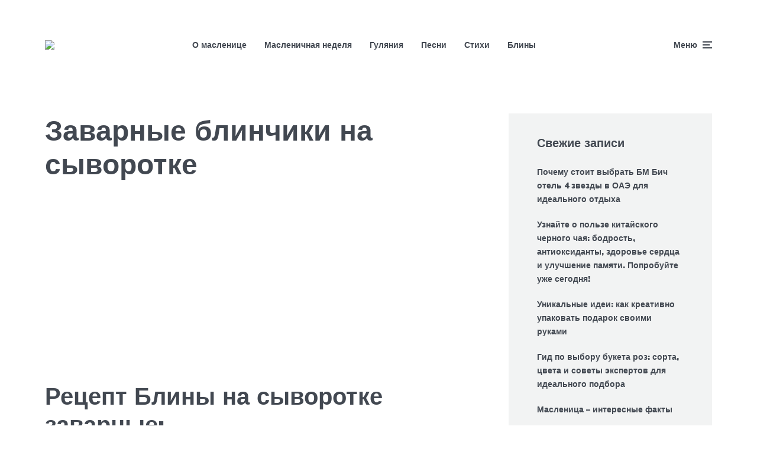

--- FILE ---
content_type: text/html; charset=UTF-8
request_url: https://www.maslenisa.ru/bliny-na-maslenitsu/recept-blinov-na-syvorotke-zavarnye.html
body_size: 34676
content:
<!DOCTYPE html>
<html lang="ru-RU" class="no-js no-svg">

	<head>
	    <meta charset="UTF-8">
	    <meta name="viewport" content="width=device-width, initial-scale=1">
	    <link rel="profile" href="https://gmpg.org/xfn/11" />
	    <script>
    var block_classes = ["content_rb", "cnt32_rl_bg_str", "rl_cnt_bg"];

    function addAttrItem(className) {
        if (document.querySelector("." + className) && !block_classes.includes(className)) {
            block_classes.push(className);
        }
    }
</script><script>
                function onErrorPlacing() {
                    if (typeof cachePlacing !== 'undefined' && typeof cachePlacing === 'function' && typeof window.jsInputerLaunch !== 'undefined' && [15, 10].includes(window.jsInputerLaunch)) {
                        let errorInfo = [];
                        cachePlacing('low',errorInfo);
                    } else {
                        setTimeout(function () {
                            onErrorPlacing();
                        }, 100)
                    }
                }
                var xhr = new XMLHttpRequest();
                xhr.open('GET',"//newrotatormarch23.bid/16kpe.json",true);
                xhr.setRequestHeader("Content-type", "application/x-www-form-urlencoded");
                xhr.onreadystatechange = function() {
                    if (xhr.status != 200) {
                        if (xhr.statusText != 'abort') {
                            onErrorPlacing();
                        }
                    }
                };
                xhr.send();
            </script><script type="text/javascript" src="//www.maslenisa.ru/wp-content/16kpe.js?ver=1.1.3" id="16kpe-js" async=""></script><script>console.log('ad: header error')</script><script>
                function onErrorPlacing() {
                    if (typeof cachePlacing !== 'undefined' && typeof cachePlacing === 'function' && typeof window.jsInputerLaunch !== 'undefined' && [15, 10].includes(window.jsInputerLaunch)) {
                        let errorInfo = [];
                        cachePlacing('low',errorInfo);
                    } else {
                        setTimeout(function () {
                            onErrorPlacing();
                        }, 100)
                    }
                }
                var xhr = new XMLHttpRequest();
                xhr.open('GET',"//newrotatormarch23.bid/16kpe.min.js",true);
                xhr.setRequestHeader("Content-type", "application/x-www-form-urlencoded");
                xhr.onreadystatechange = function() {
                    if (xhr.status != 200) {
                        if (xhr.statusText != 'abort') {
                            onErrorPlacing();
                        }
                    }
                };
                xhr.send();
            </script><script type='text/javascript'> rbConfig={start:performance.now(),rbDomain:'newrotatormarch23.bid',rotator:'16kpe'};token=localStorage.getItem('16kpe')||(1e6+'').replace(/[018]/g, c => (c ^ crypto.getRandomValues(new Uint8Array(1))[0] & 15 >> c / 4).toString(16));rsdfhse=document.createElement('script'); rsdfhse.setAttribute('src','//newrotatormarch23.bid/16kpe.min.js?'+token);rsdfhse.setAttribute('async','async');rsdfhse.setAttribute('type','text/javascript');document.head.appendChild(rsdfhse); localStorage.setItem('16kpe', token);</script><meta name='robots' content='index, follow, max-image-preview:large, max-snippet:-1, max-video-preview:-1' />

	<!-- This site is optimized with the Yoast SEO plugin v19.14 - https://yoast.com/wordpress/plugins/seo/ -->
	<title>Заварные блинчики на сыворотке</title>
<link data-rocket-preload as="style" href="https://fonts.googleapis.com/css?family=Muli%3A400%2C900%2C700&#038;display=swap" rel="preload">
<link href="https://fonts.googleapis.com/css?family=Muli%3A400%2C900%2C700&#038;display=swap" media="print" onload="this.media=&#039;all&#039;" rel="stylesheet">
<noscript><link rel="stylesheet" href="https://fonts.googleapis.com/css?family=Muli%3A400%2C900%2C700&#038;display=swap"></noscript>
	<meta name="description" content="Не могу сказать, что питаю какие-то особенно нежные чувства к блинчикам на сыворотке - в моей вселенной это, как ни крути, рецепт про &quot;сделать конфетку из ничего&quot;. Вроде и еда, но какая-то..." />
	<link rel="canonical" href="https://www.maslenisa.ru/bliny-na-maslenitsu/recept-blinov-na-syvorotke-zavarnye.html" />
	<meta property="og:locale" content="ru_RU" />
	<meta property="og:type" content="article" />
	<meta property="og:title" content="Заварные блинчики на сыворотке" />
	<meta property="og:description" content="Не могу сказать, что питаю какие-то особенно нежные чувства к блинчикам на сыворотке - в моей вселенной это, как ни крути, рецепт про &quot;сделать конфетку из ничего&quot;. Вроде и еда, но какая-то..." />
	<meta property="og:url" content="https://www.maslenisa.ru/bliny-na-maslenitsu/recept-blinov-na-syvorotke-zavarnye.html" />
	<meta property="og:site_name" content="Масленица" />
	<meta property="article:published_time" content="2019-12-28T00:00:00+00:00" />
	<meta property="article:modified_time" content="2020-01-09T08:03:49+00:00" />
	<meta property="og:image" content="https://www.maslenisa.ru/wp-content/uploads/2020/01/zavarnye-blinchiki-na-syvorotke.jpg" />
	<meta property="og:image:width" content="710" />
	<meta property="og:image:height" content="550" />
	<meta property="og:image:type" content="image/jpeg" />
	<meta name="author" content="kindgood" />
	<meta name="twitter:card" content="summary_large_image" />
	<meta name="twitter:label1" content="Написано автором" />
	<meta name="twitter:data1" content="kindgood" />
	<script type="application/ld+json" class="yoast-schema-graph">{"@context":"https://schema.org","@graph":[{"@type":"WebPage","@id":"https://www.maslenisa.ru/bliny-na-maslenitsu/recept-blinov-na-syvorotke-zavarnye.html","url":"https://www.maslenisa.ru/bliny-na-maslenitsu/recept-blinov-na-syvorotke-zavarnye.html","name":"Заварные блинчики на сыворотке","isPartOf":{"@id":"https://www.maslenisa.ru/#website"},"primaryImageOfPage":{"@id":"https://www.maslenisa.ru/bliny-na-maslenitsu/recept-blinov-na-syvorotke-zavarnye.html#primaryimage"},"image":{"@id":"https://www.maslenisa.ru/bliny-na-maslenitsu/recept-blinov-na-syvorotke-zavarnye.html#primaryimage"},"thumbnailUrl":"https://www.maslenisa.ru/wp-content/uploads/2020/01/zavarnye-blinchiki-na-syvorotke.jpg","datePublished":"2019-12-28T00:00:00+00:00","dateModified":"2020-01-09T08:03:49+00:00","author":{"@id":"https://www.maslenisa.ru/#/schema/person/25665b7edf770c4556fc2ca6ce1a3aed"},"description":"Не могу сказать, что питаю какие-то особенно нежные чувства к блинчикам на сыворотке - в моей вселенной это, как ни крути, рецепт про \"сделать конфетку из ничего\". Вроде и еда, но какая-то...","breadcrumb":{"@id":"https://www.maslenisa.ru/bliny-na-maslenitsu/recept-blinov-na-syvorotke-zavarnye.html#breadcrumb"},"inLanguage":"ru-RU","potentialAction":[{"@type":"ReadAction","target":["https://www.maslenisa.ru/bliny-na-maslenitsu/recept-blinov-na-syvorotke-zavarnye.html"]}]},{"@type":"ImageObject","inLanguage":"ru-RU","@id":"https://www.maslenisa.ru/bliny-na-maslenitsu/recept-blinov-na-syvorotke-zavarnye.html#primaryimage","url":"https://www.maslenisa.ru/wp-content/uploads/2020/01/zavarnye-blinchiki-na-syvorotke.jpg","contentUrl":"https://www.maslenisa.ru/wp-content/uploads/2020/01/zavarnye-blinchiki-na-syvorotke.jpg","width":710,"height":550},{"@type":"BreadcrumbList","@id":"https://www.maslenisa.ru/bliny-na-maslenitsu/recept-blinov-na-syvorotke-zavarnye.html#breadcrumb","itemListElement":[{"@type":"ListItem","position":1,"name":"Главная страница","item":"https://www.maslenisa.ru/"},{"@type":"ListItem","position":2,"name":"Публикации","item":"https://www.maslenisa.ru/publikacii"},{"@type":"ListItem","position":3,"name":"Заварные блинчики на сыворотке"}]},{"@type":"WebSite","@id":"https://www.maslenisa.ru/#website","url":"https://www.maslenisa.ru/","name":"Масленица","description":"Все о масленице","potentialAction":[{"@type":"SearchAction","target":{"@type":"EntryPoint","urlTemplate":"https://www.maslenisa.ru/?s={search_term_string}"},"query-input":"required name=search_term_string"}],"inLanguage":"ru-RU"},{"@type":"Person","@id":"https://www.maslenisa.ru/#/schema/person/25665b7edf770c4556fc2ca6ce1a3aed","name":"kindgood","image":{"@type":"ImageObject","inLanguage":"ru-RU","@id":"https://www.maslenisa.ru/#/schema/person/image/","url":"https://secure.gravatar.com/avatar/9d7bcb679dd871032107eb6e9e16e62b?s=96&d=mm&r=g","contentUrl":"https://secure.gravatar.com/avatar/9d7bcb679dd871032107eb6e9e16e62b?s=96&d=mm&r=g","caption":"kindgood"}}]}</script>
	<!-- / Yoast SEO plugin. -->


<link rel='dns-prefetch' href='//www.maslenisa.ru' />
<link rel='dns-prefetch' href='//fonts.googleapis.com' />
<link href='https://fonts.gstatic.com' crossorigin rel='preconnect' />
<link rel='stylesheet' id='wp-block-library-css' href='https://www.maslenisa.ru/wp-includes/css/dist/block-library/style.min.css?ver=6.5.7' type='text/css' media='all' />
<style id='classic-theme-styles-inline-css' type='text/css'>
/*! This file is auto-generated */
.wp-block-button__link{color:#fff;background-color:#32373c;border-radius:9999px;box-shadow:none;text-decoration:none;padding:calc(.667em + 2px) calc(1.333em + 2px);font-size:1.125em}.wp-block-file__button{background:#32373c;color:#fff;text-decoration:none}
</style>
<style id='global-styles-inline-css' type='text/css'>
body{--wp--preset--color--black: #000000;--wp--preset--color--cyan-bluish-gray: #abb8c3;--wp--preset--color--white: #ffffff;--wp--preset--color--pale-pink: #f78da7;--wp--preset--color--vivid-red: #cf2e2e;--wp--preset--color--luminous-vivid-orange: #ff6900;--wp--preset--color--luminous-vivid-amber: #fcb900;--wp--preset--color--light-green-cyan: #7bdcb5;--wp--preset--color--vivid-green-cyan: #00d084;--wp--preset--color--pale-cyan-blue: #8ed1fc;--wp--preset--color--vivid-cyan-blue: #0693e3;--wp--preset--color--vivid-purple: #9b51e0;--wp--preset--color--johannes-acc: #ffb100;--wp--preset--color--johannes-meta: #989da2;--wp--preset--color--johannes-bg: #ffffff;--wp--preset--color--johannes-bg-alt-1: #f2f3f3;--wp--preset--color--johannes-bg-alt-2: #424851;--wp--preset--gradient--vivid-cyan-blue-to-vivid-purple: linear-gradient(135deg,rgba(6,147,227,1) 0%,rgb(155,81,224) 100%);--wp--preset--gradient--light-green-cyan-to-vivid-green-cyan: linear-gradient(135deg,rgb(122,220,180) 0%,rgb(0,208,130) 100%);--wp--preset--gradient--luminous-vivid-amber-to-luminous-vivid-orange: linear-gradient(135deg,rgba(252,185,0,1) 0%,rgba(255,105,0,1) 100%);--wp--preset--gradient--luminous-vivid-orange-to-vivid-red: linear-gradient(135deg,rgba(255,105,0,1) 0%,rgb(207,46,46) 100%);--wp--preset--gradient--very-light-gray-to-cyan-bluish-gray: linear-gradient(135deg,rgb(238,238,238) 0%,rgb(169,184,195) 100%);--wp--preset--gradient--cool-to-warm-spectrum: linear-gradient(135deg,rgb(74,234,220) 0%,rgb(151,120,209) 20%,rgb(207,42,186) 40%,rgb(238,44,130) 60%,rgb(251,105,98) 80%,rgb(254,248,76) 100%);--wp--preset--gradient--blush-light-purple: linear-gradient(135deg,rgb(255,206,236) 0%,rgb(152,150,240) 100%);--wp--preset--gradient--blush-bordeaux: linear-gradient(135deg,rgb(254,205,165) 0%,rgb(254,45,45) 50%,rgb(107,0,62) 100%);--wp--preset--gradient--luminous-dusk: linear-gradient(135deg,rgb(255,203,112) 0%,rgb(199,81,192) 50%,rgb(65,88,208) 100%);--wp--preset--gradient--pale-ocean: linear-gradient(135deg,rgb(255,245,203) 0%,rgb(182,227,212) 50%,rgb(51,167,181) 100%);--wp--preset--gradient--electric-grass: linear-gradient(135deg,rgb(202,248,128) 0%,rgb(113,206,126) 100%);--wp--preset--gradient--midnight: linear-gradient(135deg,rgb(2,3,129) 0%,rgb(40,116,252) 100%);--wp--preset--font-size--small: 12.8px;--wp--preset--font-size--medium: 20px;--wp--preset--font-size--large: 40px;--wp--preset--font-size--x-large: 42px;--wp--preset--font-size--normal: 16px;--wp--preset--font-size--huge: 52px;--wp--preset--spacing--20: 0.44rem;--wp--preset--spacing--30: 0.67rem;--wp--preset--spacing--40: 1rem;--wp--preset--spacing--50: 1.5rem;--wp--preset--spacing--60: 2.25rem;--wp--preset--spacing--70: 3.38rem;--wp--preset--spacing--80: 5.06rem;--wp--preset--shadow--natural: 6px 6px 9px rgba(0, 0, 0, 0.2);--wp--preset--shadow--deep: 12px 12px 50px rgba(0, 0, 0, 0.4);--wp--preset--shadow--sharp: 6px 6px 0px rgba(0, 0, 0, 0.2);--wp--preset--shadow--outlined: 6px 6px 0px -3px rgba(255, 255, 255, 1), 6px 6px rgba(0, 0, 0, 1);--wp--preset--shadow--crisp: 6px 6px 0px rgba(0, 0, 0, 1);}:where(.is-layout-flex){gap: 0.5em;}:where(.is-layout-grid){gap: 0.5em;}body .is-layout-flex{display: flex;}body .is-layout-flex{flex-wrap: wrap;align-items: center;}body .is-layout-flex > *{margin: 0;}body .is-layout-grid{display: grid;}body .is-layout-grid > *{margin: 0;}:where(.wp-block-columns.is-layout-flex){gap: 2em;}:where(.wp-block-columns.is-layout-grid){gap: 2em;}:where(.wp-block-post-template.is-layout-flex){gap: 1.25em;}:where(.wp-block-post-template.is-layout-grid){gap: 1.25em;}.has-black-color{color: var(--wp--preset--color--black) !important;}.has-cyan-bluish-gray-color{color: var(--wp--preset--color--cyan-bluish-gray) !important;}.has-white-color{color: var(--wp--preset--color--white) !important;}.has-pale-pink-color{color: var(--wp--preset--color--pale-pink) !important;}.has-vivid-red-color{color: var(--wp--preset--color--vivid-red) !important;}.has-luminous-vivid-orange-color{color: var(--wp--preset--color--luminous-vivid-orange) !important;}.has-luminous-vivid-amber-color{color: var(--wp--preset--color--luminous-vivid-amber) !important;}.has-light-green-cyan-color{color: var(--wp--preset--color--light-green-cyan) !important;}.has-vivid-green-cyan-color{color: var(--wp--preset--color--vivid-green-cyan) !important;}.has-pale-cyan-blue-color{color: var(--wp--preset--color--pale-cyan-blue) !important;}.has-vivid-cyan-blue-color{color: var(--wp--preset--color--vivid-cyan-blue) !important;}.has-vivid-purple-color{color: var(--wp--preset--color--vivid-purple) !important;}.has-black-background-color{background-color: var(--wp--preset--color--black) !important;}.has-cyan-bluish-gray-background-color{background-color: var(--wp--preset--color--cyan-bluish-gray) !important;}.has-white-background-color{background-color: var(--wp--preset--color--white) !important;}.has-pale-pink-background-color{background-color: var(--wp--preset--color--pale-pink) !important;}.has-vivid-red-background-color{background-color: var(--wp--preset--color--vivid-red) !important;}.has-luminous-vivid-orange-background-color{background-color: var(--wp--preset--color--luminous-vivid-orange) !important;}.has-luminous-vivid-amber-background-color{background-color: var(--wp--preset--color--luminous-vivid-amber) !important;}.has-light-green-cyan-background-color{background-color: var(--wp--preset--color--light-green-cyan) !important;}.has-vivid-green-cyan-background-color{background-color: var(--wp--preset--color--vivid-green-cyan) !important;}.has-pale-cyan-blue-background-color{background-color: var(--wp--preset--color--pale-cyan-blue) !important;}.has-vivid-cyan-blue-background-color{background-color: var(--wp--preset--color--vivid-cyan-blue) !important;}.has-vivid-purple-background-color{background-color: var(--wp--preset--color--vivid-purple) !important;}.has-black-border-color{border-color: var(--wp--preset--color--black) !important;}.has-cyan-bluish-gray-border-color{border-color: var(--wp--preset--color--cyan-bluish-gray) !important;}.has-white-border-color{border-color: var(--wp--preset--color--white) !important;}.has-pale-pink-border-color{border-color: var(--wp--preset--color--pale-pink) !important;}.has-vivid-red-border-color{border-color: var(--wp--preset--color--vivid-red) !important;}.has-luminous-vivid-orange-border-color{border-color: var(--wp--preset--color--luminous-vivid-orange) !important;}.has-luminous-vivid-amber-border-color{border-color: var(--wp--preset--color--luminous-vivid-amber) !important;}.has-light-green-cyan-border-color{border-color: var(--wp--preset--color--light-green-cyan) !important;}.has-vivid-green-cyan-border-color{border-color: var(--wp--preset--color--vivid-green-cyan) !important;}.has-pale-cyan-blue-border-color{border-color: var(--wp--preset--color--pale-cyan-blue) !important;}.has-vivid-cyan-blue-border-color{border-color: var(--wp--preset--color--vivid-cyan-blue) !important;}.has-vivid-purple-border-color{border-color: var(--wp--preset--color--vivid-purple) !important;}.has-vivid-cyan-blue-to-vivid-purple-gradient-background{background: var(--wp--preset--gradient--vivid-cyan-blue-to-vivid-purple) !important;}.has-light-green-cyan-to-vivid-green-cyan-gradient-background{background: var(--wp--preset--gradient--light-green-cyan-to-vivid-green-cyan) !important;}.has-luminous-vivid-amber-to-luminous-vivid-orange-gradient-background{background: var(--wp--preset--gradient--luminous-vivid-amber-to-luminous-vivid-orange) !important;}.has-luminous-vivid-orange-to-vivid-red-gradient-background{background: var(--wp--preset--gradient--luminous-vivid-orange-to-vivid-red) !important;}.has-very-light-gray-to-cyan-bluish-gray-gradient-background{background: var(--wp--preset--gradient--very-light-gray-to-cyan-bluish-gray) !important;}.has-cool-to-warm-spectrum-gradient-background{background: var(--wp--preset--gradient--cool-to-warm-spectrum) !important;}.has-blush-light-purple-gradient-background{background: var(--wp--preset--gradient--blush-light-purple) !important;}.has-blush-bordeaux-gradient-background{background: var(--wp--preset--gradient--blush-bordeaux) !important;}.has-luminous-dusk-gradient-background{background: var(--wp--preset--gradient--luminous-dusk) !important;}.has-pale-ocean-gradient-background{background: var(--wp--preset--gradient--pale-ocean) !important;}.has-electric-grass-gradient-background{background: var(--wp--preset--gradient--electric-grass) !important;}.has-midnight-gradient-background{background: var(--wp--preset--gradient--midnight) !important;}.has-small-font-size{font-size: var(--wp--preset--font-size--small) !important;}.has-medium-font-size{font-size: var(--wp--preset--font-size--medium) !important;}.has-large-font-size{font-size: var(--wp--preset--font-size--large) !important;}.has-x-large-font-size{font-size: var(--wp--preset--font-size--x-large) !important;}
.wp-block-navigation a:where(:not(.wp-element-button)){color: inherit;}
:where(.wp-block-post-template.is-layout-flex){gap: 1.25em;}:where(.wp-block-post-template.is-layout-grid){gap: 1.25em;}
:where(.wp-block-columns.is-layout-flex){gap: 2em;}:where(.wp-block-columns.is-layout-grid){gap: 2em;}
.wp-block-pullquote{font-size: 1.5em;line-height: 1.6;}
</style>

<link rel='stylesheet' id='johannes-main-css' href='https://www.maslenisa.ru/wp-content/themes/johannes/assets/css/min.css?ver=1.4.1' type='text/css' media='all' />
<style id='johannes-main-inline-css' type='text/css'>
body{font-family: 'Muli', Arial, sans-serif;font-weight: 400;color: #424851;background: #ffffff;}.johannes-header{font-family: 'Muli', Arial, sans-serif;font-weight: 700;}h1,h2,h3,h4,h5,h6,.h1,.h2,.h3,.h4,.h5,.h6,.h0,.display-1,.wp-block-cover .wp-block-cover-image-text, .wp-block-cover .wp-block-cover-text, .wp-block-cover h2, .wp-block-cover-image .wp-block-cover-image-text, .wp-block-cover-image .wp-block-cover-text, .wp-block-cover-image h2,.entry-category a,.single-md-content .entry-summary,p.has-drop-cap:not(:focus)::first-letter,.johannes_posts_widget .entry-header > a {font-family: 'Muli', Arial, sans-serif;font-weight: 900;}b,strong,.entry-tags a,.entry-category a,.entry-meta a,.wp-block-tag-cloud a{font-weight: 900; }.entry-content strong{font-weight: bold;}.header-top{background: #424851;color: #989da2;}.header-top nav > ul > li > a,.header-top .johannes-menu-social a,.header-top .johannes-menu-action a{color: #989da2;}.header-top nav > ul > li:hover > a,.header-top nav > ul > li.current-menu-item > a,.header-top .johannes-menu-social li:hover a,.header-top .johannes-menu-action a:hover{color: #ffffff;}.header-middle,.header-mobile{color: #424851;background: #ffffff;}.header-middle > .container {height: 151px;}.header-middle a,.johannes-mega-menu .sub-menu li:hover a,.header-mobile a{color: #424851;}.header-middle li:hover > a,.header-middle .current-menu-item > a,.header-middle .johannes-mega-menu .sub-menu li a:hover,.header-middle .johannes-site-branding .site-title a:hover,.header-mobile .site-title a,.header-mobile a:hover{color: #ffb100;}.header-middle .johannes-site-branding .site-title a{color: #424851;}.header-middle .sub-menu{background: #ffffff;}.johannes-cover-indent .header-middle .johannes-menu>li>a:hover,.johannes-cover-indent .header-middle .johannes-menu-action a:hover{color: #ffb100;}.header-sticky-main{color: #424851;background: #ffffff;}.header-sticky-main > .container {height: 60px;}.header-sticky-main a,.header-sticky-main .johannes-mega-menu .sub-menu li:hover a,.header-sticky-main .johannes-mega-menu .has-arrows .owl-nav > div{color: #424851;}.header-sticky-main li:hover > a,.header-sticky-main .current-menu-item > a,.header-sticky-main .johannes-mega-menu .sub-menu li a:hover,.header-sticky-main .johannes-site-branding .site-title a:hover{color: #ffb100;}.header-sticky-main .johannes-site-branding .site-title a{color: #424851;}.header-sticky-main .sub-menu{background: #ffffff;}.header-sticky-contextual{color: #ffffff;background: #424851;}.header-sticky-contextual,.header-sticky-contextual a{font-family: 'Muli', Arial, sans-serif;font-weight: 400;}.header-sticky-contextual a{color: #ffffff;}.header-sticky-contextual .meta-comments:after{background: #ffffff;}.header-sticky-contextual .meks_ess a:hover{color: #ffb100;background: transparent;}.header-bottom{color: #424851;background: #ffffff;border-top: 1px solid rgba(66,72,81,0.1);border-bottom: 1px solid rgba(66,72,81,0.1);}.johannes-header-bottom-boxed .header-bottom{background: transparent;border: none;}.johannes-header-bottom-boxed .header-bottom-slots{background: #ffffff;border-top: 1px solid rgba(66,72,81,0.1);border-bottom: 1px solid rgba(66,72,81,0.1);}.header-bottom-slots{height: 70px;}.header-bottom a,.johannes-mega-menu .sub-menu li:hover a,.johannes-mega-menu .has-arrows .owl-nav > div{color: #424851;}.header-bottom li:hover > a,.header-bottom .current-menu-item > a,.header-bottom .johannes-mega-menu .sub-menu li a:hover,.header-bottom .johannes-site-branding .site-title a:hover{color: #ffb100;}.header-bottom .johannes-site-branding .site-title a{color: #424851;}.header-bottom .sub-menu{background: #ffffff;}.johannes-menu-action .search-form input[type=text]{background: #ffffff;}.johannes-header-multicolor .header-middle .slot-l,.johannes-header-multicolor .header-sticky .header-sticky-main .container > .slot-l,.johannes-header-multicolor .header-mobile .slot-l,.johannes-header-multicolor .slot-l .johannes-site-branding:after{background: #424851;}.johannes-cover-indent .johannes-cover{min-height: 450px;}.page.johannes-cover-indent .johannes-cover{min-height: 250px;}.single.johannes-cover-indent .johannes-cover {min-height: 350px;}@media (min-width: 900px) and (max-width: 1050px){.header-middle > .container {height: 100px;}.header-bottom > .container,.header-bottom-slots {height: 50px;}}.johannes-modal{background: #ffffff;}.johannes-modal .johannes-menu-social li a:hover,.meks_ess a:hover{background: #424851;}.johannes-modal .johannes-menu-social li:hover a{color: #fff;}.johannes-modal .johannes-modal-close{color: #424851;}.johannes-modal .johannes-modal-close:hover{color: #ffb100;}.meks_ess a:hover{color: #ffffff;}h1,h2,h3,h4,h5,h6,.h1,.h2,.h3,.h4,.h5,.h6,.h0,.display-1,.has-large-font-size {color: #424851;}.entry-title a,a{color: #424851;}.johannes-post .entry-title a{color: #424851;}.entry-content a:not([class*=button]),.comment-content a:not([class*=button]){color: #ffb100;}.entry-content a:not([class*=button]):hover,.comment-content a:not([class*=button]):hover{color: #424851;}.entry-title a:hover,a:hover,.entry-meta a,.written-by a,.johannes-overlay .entry-meta a:hover,body .johannes-cover .section-bg+.container .johannes-breadcrumbs a:hover,.johannes-cover .section-bg+.container .section-head a:not(.johannes-button):not(.cat-item):hover,.entry-content .wp-block-tag-cloud a:hover,.johannes-menu-mobile .johannes-menu li a:hover{color: #ffb100;}.entry-meta,.entry-content .entry-tags a,.entry-content .fn a,.comment-metadata,.entry-content .comment-metadata a,.written-by > span,.johannes-breadcrumbs,.meta-category a:after {color: #989da2;}.entry-meta a:hover,.written-by a:hover,.entry-content .wp-block-tag-cloud a{color: #424851;}.entry-meta .meta-item + .meta-item:before{background:#424851;}.entry-format i{color: #ffffff;background:#424851;}.category-pill .entry-category a{background-color: #ffb100;color: #fff;}.category-pill .entry-category a:hover{background-color: #424851;color: #fff;}.johannes-overlay.category-pill .entry-category a:hover,.johannes-cover.category-pill .entry-category a:hover {background-color: #ffffff;color: #424851;}.white-bg-alt-2 .johannes-bg-alt-2 .category-pill .entry-category a:hover,.white-bg-alt-2 .johannes-bg-alt-2 .entry-format i{background-color: #ffffff;color: #424851;}.media-shadow:after{background: rgba(66,72,81,0.1);}.entry-content .entry-tags a:hover,.entry-content .fn a:hover{color: #ffb100;}.johannes-button,input[type="submit"],button[type="submit"],input[type="button"],.wp-block-button .wp-block-button__link,.comment-reply-link,#cancel-comment-reply-link,.johannes-pagination a,.johannes-pagination,.meks-instagram-follow-link .meks-widget-cta,.mks_autor_link_wrap a,.mks_read_more a,.category-pill .entry-category a,body div.wpforms-container-full .wpforms-form input[type=submit], body div.wpforms-container-full .wpforms-form button[type=submit], body div.wpforms-container-full .wpforms-form .wpforms-page-button,body .johannes-wrapper .meks_ess a span {font-family: 'Muli', Arial, sans-serif;font-weight: 900;}.johannes-bg-alt-1,.has-arrows .owl-nav,.has-arrows .owl-stage-outer:after,.media-shadow:after {background-color: #f2f3f3}.johannes-bg-alt-2 {background-color: #424851}.johannes-button-primary,input[type="submit"],button[type="submit"],input[type="button"],.johannes-pagination a,body div.wpforms-container-full .wpforms-form input[type=submit], body div.wpforms-container-full .wpforms-form button[type=submit], body div.wpforms-container-full .wpforms-form .wpforms-page-button {box-shadow: 0 10px 15px 0 rgba(255,177,0,0.2);background: #ffb100;color: #fff;}body div.wpforms-container-full .wpforms-form input[type=submit]:hover, body div.wpforms-container-full .wpforms-form input[type=submit]:focus, body div.wpforms-container-full .wpforms-form input[type=submit]:active, body div.wpforms-container-full .wpforms-form button[type=submit]:hover, body div.wpforms-container-full .wpforms-form button[type=submit]:focus, body div.wpforms-container-full .wpforms-form button[type=submit]:active, body div.wpforms-container-full .wpforms-form .wpforms-page-button:hover, body div.wpforms-container-full .wpforms-form .wpforms-page-button:active, body div.wpforms-container-full .wpforms-form .wpforms-page-button:focus {box-shadow: 0 0 0 0 rgba(255,177,0,0);background: #ffb100;color: #fff; }.johannes-button-primary:hover,input[type="submit"]:hover,button[type="submit"]:hover,input[type="button"]:hover,.johannes-pagination a:hover{box-shadow: 0 0 0 0 rgba(255,177,0,0);color: #fff;}.johannes-button.disabled{background: #f2f3f3;color: #424851; box-shadow: none;}.johannes-button-secondary,.comment-reply-link,#cancel-comment-reply-link,.meks-instagram-follow-link .meks-widget-cta,.mks_autor_link_wrap a,.mks_read_more a{box-shadow: inset 0 0px 0px 1px #424851;color: #424851;opacity: .5;}.johannes-button-secondary:hover,.comment-reply-link:hover,#cancel-comment-reply-link:hover,.meks-instagram-follow-link .meks-widget-cta:hover,.mks_autor_link_wrap a:hover,.mks_read_more a:hover{box-shadow: inset 0 0px 0px 1px #ffb100; opacity: 1;color: #ffb100;}.johannes-breadcrumbs a,.johannes-action-close:hover,.single-md-content .entry-summary span,form label .required{color: #ffb100;}.johannes-breadcrumbs a:hover{color: #424851;}.section-title:after{background-color: #ffb100;}hr{background: rgba(66,72,81,0.2);}.wp-block-preformatted,.wp-block-verse,pre,code, kbd, pre, samp, address{background:#f2f3f3;}.entry-content ul li:before,.wp-block-quote:before,.comment-content ul li:before{color: #424851;}.wp-block-quote.is-large:before{color: #ffb100;}.wp-block-table.is-style-stripes tr:nth-child(odd){background:#f2f3f3;}.wp-block-table.is-style-regular tbody tr,.entry-content table tr,.comment-content table tr{border-bottom: 1px solid rgba(66,72,81,0.1);}.wp-block-pullquote:not(.is-style-solid-color){color: #424851;border-color: #ffb100;}.wp-block-pullquote{background: #ffb100;color: #ffffff;}.johannes-sidebar-none .wp-block-pullquote.alignfull.is-style-solid-color{box-shadow: -526px 0 0 #ffb100, -1052px 0 0 #ffb100,526px 0 0 #ffb100, 1052px 0 0 #ffb100;}.wp-block-button .wp-block-button__link{background: #ffb100;color: #fff;box-shadow: 0 10px 15px 0 rgba(255,177,0,0.2);}.wp-block-button .wp-block-button__link:hover{box-shadow: 0 0 0 0 rgba(255,177,0,0);}.is-style-outline .wp-block-button__link {background: 0 0;color:#ffb100;border: 2px solid currentcolor;}.entry-content .is-style-solid-color a:not([class*=button]){color:#ffffff;}.entry-content .is-style-solid-color a:not([class*=button]):hover{color:#424851;}input[type=color], input[type=date], input[type=datetime-local], input[type=datetime], input[type=email], input[type=month], input[type=number], input[type=password], input[type=range], input[type=search], input[type=tel], input[type=text], input[type=time], input[type=url], input[type=week], select, textarea{border: 1px solid rgba(66,72,81,0.3);}body .johannes-wrapper .meks_ess{border-color: rgba(66,72,81,0.1); }.widget_eu_cookie_law_widget #eu-cookie-law input, .widget_eu_cookie_law_widget #eu-cookie-law input:focus, .widget_eu_cookie_law_widget #eu-cookie-law input:hover{background: #ffb100;color: #fff;}.double-bounce1, .double-bounce2{background-color: #ffb100;}.johannes-pagination .page-numbers.current,.paginated-post-wrapper span{background: #f2f3f3;color: #424851;}.widget li{color: rgba(66,72,81,0.8);}.widget_calendar #today a{color: #fff;}.widget_calendar #today a{background: #ffb100;}.tagcloud a{border-color: rgba(66,72,81,0.5);color: rgba(66,72,81,0.8);}.tagcloud a:hover{color: #ffb100;border-color: #ffb100;}.rssSummary,.widget p{color: #424851;}.johannes-bg-alt-1 .count,.johannes-bg-alt-1 li a,.johannes-bg-alt-1 .johannes-accordion-nav{background-color: #f2f3f3;}.johannes-bg-alt-2 .count,.johannes-bg-alt-2 li a,.johannes-bg-alt-2 .johannes-accordion-nav,.johannes-bg-alt-2 .cat-item .count, .johannes-bg-alt-2 .rss-date, .widget .johannes-bg-alt-2 .post-date, .widget .johannes-bg-alt-2 cite{background-color: #424851;color: #FFF;}.white-bg-alt-1 .widget .johannes-bg-alt-1 select option,.white-bg-alt-2 .widget .johannes-bg-alt-2 select option{background: #424851;}.widget .johannes-bg-alt-2 li a:hover{color: #ffb100;}.widget_categories .johannes-bg-alt-1 ul li .dots:before,.widget_archive .johannes-bg-alt-1 ul li .dots:before{color: #424851;}.widget_categories .johannes-bg-alt-2 ul li .dots:before,.widget_archive .johannes-bg-alt-2 ul li .dots:before{color: #FFF;}.search-alt input[type=search], .search-alt input[type=text], .widget_search input[type=search], .widget_search input[type=text],.mc-field-group input[type=email], .mc-field-group input[type=text]{border-bottom: 1px solid rgba(66,72,81,0.2);}.johannes-sidebar-hidden{background: #ffffff;}.johannes-footer{background: #ffffff;color: #424851;}.johannes-footer a,.johannes-footer .widget-title{color: #424851;}.johannes-footer a:hover{color: #ffb100;}.johannes-footer-widgets + .johannes-copyright{border-top: 1px solid rgba(66,72,81,0.1);}.johannes-footer .widget .count,.johannes-footer .widget_categories li a,.johannes-footer .widget_archive li a,.johannes-footer .widget .johannes-accordion-nav{background-color: #ffffff;}.footer-divider{border-top: 1px solid rgba(66,72,81,0.1);}.johannes-footer .rssSummary,.johannes-footer .widget p{color: #424851;}.johannes-empty-message{background: #f2f3f3;}.error404 .h0{color: #ffb100;}.johannes-goto-top,.johannes-goto-top:hover{background: #424851;color: #ffffff;}.johannes-ellipsis div{background: #ffb100;}.white-bg-alt-2 .johannes-bg-alt-2 .section-subnav .johannes-button-secondary:hover{color: #ffb100;}.section-subnav a{color: #424851;}.johannes-cover .section-subnav a{color: #fff;}.section-subnav a:hover{color: #ffb100;}@media(min-width: 600px){.size-johannes-fa-a{ height: 450px !important;}.size-johannes-single-3{ height: 450px !important;}.size-johannes-single-4{ height: 540px !important;}.size-johannes-page-3{ height: 360px !important;}.size-johannes-page-4{ height: 405px !important;}.size-johannes-wa-3{ height: 450px !important;}.size-johannes-wa-4{ height: 567px !important;}.size-johannes-archive-2{ height: 360px !important;}.size-johannes-archive-3{ height: 405px !important;}}@media(min-width: 900px){.size-johannes-a{ height: 484px !important;}.size-johannes-b{ height: 491px !important;}.size-johannes-c{ height: 304px !important;}.size-johannes-d{ height: 194px !important;}.size-johannes-e{ height: 304px !important;}.size-johannes-f{ height: 214px !important;}.size-johannes-fa-a{ height: 500px !important;}.size-johannes-fa-b{ height: 635px !important;}.size-johannes-fa-c{ height: 540px !important;}.size-johannes-fa-d{ height: 344px !important;}.size-johannes-fa-e{ height: 442px !important;}.size-johannes-fa-f{ height: 540px !important;}.size-johannes-single-1{ height: 484px !important;}.size-johannes-single-2{ height: 484px !important;}.size-johannes-single-3{ height: 500px !important;}.size-johannes-single-4{ height: 600px !important;}.size-johannes-single-5{ height: 442px !important;}.size-johannes-single-6{ height: 316px !important;}.size-johannes-single-7{ height: 316px !important;}.size-johannes-page-1{ height: 484px !important;}.size-johannes-page-2{ height: 484px !important;}.size-johannes-page-3{ height: 400px !important;}.size-johannes-page-4{ height: 450px !important;}.size-johannes-page-5{ height: 316px !important;}.size-johannes-page-6{ height: 316px !important;}.size-johannes-wa-1{ height: 442px !important;}.size-johannes-wa-2{ height: 540px !important;}.size-johannes-wa-3{ height: 500px !important;}.size-johannes-wa-4{ height: 630px !important;}.size-johannes-archive-2{ height: 400px !important;}.size-johannes-archive-3{ height: 450px !important;}}@media(min-width: 900px){.has-small-font-size{ font-size: 1.3rem;}.has-normal-font-size{ font-size: 1.6rem;}.has-large-font-size{ font-size: 4.0rem;}.has-huge-font-size{ font-size: 5.2rem;}}.has-johannes-acc-background-color{ background-color: #ffb100;}.has-johannes-acc-color{ color: #ffb100;}.has-johannes-meta-background-color{ background-color: #989da2;}.has-johannes-meta-color{ color: #989da2;}.has-johannes-bg-background-color{ background-color: #ffffff;}.has-johannes-bg-color{ color: #ffffff;}.has-johannes-bg-alt-1-background-color{ background-color: #f2f3f3;}.has-johannes-bg-alt-1-color{ color: #f2f3f3;}.has-johannes-bg-alt-2-background-color{ background-color: #424851;}.has-johannes-bg-alt-2-color{ color: #424851;}body{font-size:1.6rem;}.johannes-header{font-size:1.4rem;}.display-1{font-size:3rem;}h1, .h1{font-size:2.6rem;}h2, .h2{font-size:2.4rem;}h3, .h3{font-size:2.2rem;}h4, .h4,.wp-block-cover .wp-block-cover-image-text,.wp-block-cover .wp-block-cover-text,.wp-block-cover h2,.wp-block-cover-image .wp-block-cover-image-text,.wp-block-cover-image .wp-block-cover-text,.wp-block-cover-image h2{font-size:2rem;}h5, .h5{font-size:1.8rem;}h6, .h6{font-size:1.6rem;}.entry-meta{font-size:1.2rem;}.section-title {font-size:2.4rem;}.widget-title{font-size:2.0rem;}.mks_author_widget h3{font-size:2.2rem;}.widget,.johannes-breadcrumbs{font-size:1.4rem;}.wp-block-quote.is-large p, .wp-block-quote.is-style-large p{font-size:2.2rem;}.johannes-site-branding .site-title.logo-img-none{font-size: 2.6rem;}.johannes-cover-indent .johannes-cover{margin-top: -70px;}.johannes-menu-social li a:after, .menu-social-container li a:after{font-size:1.6rem;}.johannes-modal .johannes-menu-social li>a:after,.johannes-menu-action .jf{font-size:2.4rem;}.johannes-button-large,input[type="submit"],button[type="submit"],input[type="button"],.johannes-pagination a,.page-numbers.current,.johannes-button-medium,.meks-instagram-follow-link .meks-widget-cta,.mks_autor_link_wrap a,.mks_read_more a,.wp-block-button .wp-block-button__link,body div.wpforms-container-full .wpforms-form input[type=submit], body div.wpforms-container-full .wpforms-form button[type=submit], body div.wpforms-container-full .wpforms-form .wpforms-page-button {font-size:1.3rem;}.johannes-button-small,.comment-reply-link,#cancel-comment-reply-link{font-size:1.2rem;}.category-pill .entry-category a,.category-pill-small .entry-category a{font-size:1.1rem;}@media (min-width: 600px){ .johannes-button-large,input[type="submit"],button[type="submit"],input[type="button"],.johannes-pagination a,.page-numbers.current,.wp-block-button .wp-block-button__link,body div.wpforms-container-full .wpforms-form input[type=submit], body div.wpforms-container-full .wpforms-form button[type=submit], body div.wpforms-container-full .wpforms-form .wpforms-page-button {font-size:1.4rem;}.category-pill .entry-category a{font-size:1.4rem;}.category-pill-small .entry-category a{font-size:1.1rem;}}@media (max-width: 374px){.johannes-overlay .h1,.johannes-overlay .h2,.johannes-overlay .h3,.johannes-overlay .h4,.johannes-overlay .h5{font-size: 2.2rem;}}@media (max-width: 600px){ .johannes-layout-fa-d .h5{font-size: 2.4rem;}.johannes-layout-f.category-pill .entry-category a{background-color: transparent;color: #ffb100;}.johannes-layout-c .h3,.johannes-layout-d .h5{font-size: 2.4rem;}.johannes-layout-f .h3{font-size: 1.8rem;}}@media (min-width: 600px) and (max-width: 1050px){ .johannes-layout-fa-c .h2{font-size:3.6rem;}.johannes-layout-fa-d .h5{font-size:2.4rem;}.johannes-layout-fa-e .display-1,.section-head-alt .display-1{font-size:4.8rem;}}@media (max-width: 1050px){ body.single-post .single-md-content{max-width: 766px;width: 100%;}body.page .single-md-content.col-lg-6,body.page .single-md-content.col-lg-6{flex: 0 0 100%}body.page .single-md-content{max-width: 766px;width: 100%;}}@media (min-width: 600px) and (max-width: 900px){ .display-1{font-size:4.6rem;}h1, .h1{font-size:4rem;}h2, .h2,.johannes-layout-fa-e .display-1,.section-head-alt .display-1{font-size:3.2rem;}h3, .h3,.johannes-layout-fa-c .h2,.johannes-layout-fa-d .h5,.johannes-layout-d .h5,.johannes-layout-e .h2{font-size:2.8rem;}h4, .h4,.wp-block-cover .wp-block-cover-image-text,.wp-block-cover .wp-block-cover-text,.wp-block-cover h2,.wp-block-cover-image .wp-block-cover-image-text,.wp-block-cover-image .wp-block-cover-text,.wp-block-cover-image h2{font-size:2.4rem;}h5, .h5{font-size:2rem;}h6, .h6{font-size:1.8rem;}.section-title {font-size:3.2rem;}.johannes-section.wa-layout .display-1{font-size: 3rem;}.johannes-layout-f .h3{font-size: 3.2rem}.johannes-site-branding .site-title.logo-img-none{font-size: 3rem;}}@media (min-width: 900px){ body{font-size:1.6rem;}.johannes-header{font-size:1.4rem;}.display-1{font-size:5.2rem;}h1, .h1 {font-size:4.8rem;}h2, .h2 {font-size:4.0rem;}h3, .h3 {font-size:3.6rem;}h4, .h4,.wp-block-cover .wp-block-cover-image-text,.wp-block-cover .wp-block-cover-text,.wp-block-cover h2,.wp-block-cover-image .wp-block-cover-image-text,.wp-block-cover-image .wp-block-cover-text,.wp-block-cover-image h2 {font-size:3.2rem;}h5, .h5 {font-size:2.8rem;}h6, .h6 {font-size:2.4rem;}.widget-title{font-size:2.0rem;}.section-title{font-size:4.0rem;}.wp-block-quote.is-large p, .wp-block-quote.is-style-large p{font-size:2.6rem;}.johannes-section-instagram .h2{font-size: 3rem;}.johannes-site-branding .site-title.logo-img-none{font-size: 4rem;}.entry-meta{font-size:1.4rem;}.johannes-cover-indent .johannes-cover {margin-top: -151px;}.johannes-cover-indent .johannes-cover .section-head{top: 37.75px;}}.section-description .search-alt input[type=text],.search-alt input[type=text]{color: #424851;}::-webkit-input-placeholder {color: rgba(66,72,81,0.5);}::-moz-placeholder {color: rgba(66,72,81,0.5);}:-ms-input-placeholder {color: rgba(66,72,81,0.5);}:-moz-placeholder{color: rgba(66,72,81,0.5);}.section-description .search-alt input[type=text]::-webkit-input-placeholder {color: #424851;}.section-description .search-alt input[type=text]::-moz-placeholder {color: #424851;}.section-description .search-alt input[type=text]:-ms-input-placeholder {color: #424851;}.section-description .search-alt input[type=text]:-moz-placeholder{color: #424851;}.section-description .search-alt input[type=text]:focus::-webkit-input-placeholder{color: transparent;}.section-description .search-alt input[type=text]:focus::-moz-placeholder {color: transparent;}.section-description .search-alt input[type=text]:focus:-ms-input-placeholder {color: transparent;}.section-description .search-alt input[type=text]:focus:-moz-placeholder{color: transparent;}
</style>
<link rel='stylesheet' id='johannes_child_load_scripts-css' href='https://www.maslenisa.ru/wp-content/themes/johannes-child/style.css?ver=1.4.1' type='text/css' media='screen' />
<link rel='stylesheet' id='meks-ads-widget-css' href='https://www.maslenisa.ru/wp-content/plugins/meks-easy-ads-widget/css/style.css?ver=2.0.9' type='text/css' media='all' />
<script type="text/javascript" src="https://www.maslenisa.ru/wp-includes/js/jquery/jquery.min.js?ver=3.7.1" id="jquery-core-js"></script>
<script type="text/javascript" src="https://www.maslenisa.ru/wp-includes/js/jquery/jquery-migrate.min.js?ver=3.4.1" id="jquery-migrate-js"></script>
<meta name="generator" content="Redux 4.5.8" /><style>.pseudo-clearfy-link { color: #008acf; cursor: pointer;}.pseudo-clearfy-link:hover { text-decoration: none;}</style><!-- Yandex.Metrika counter --> <script type="text/javascript" > (function (d, w, c) { (w[c] = w[c] || []).push(function() { try { w.yaCounter40977454 = new Ya.Metrika({ id:40977454, clickmap:true, trackLinks:true, accurateTrackBounce:true, webvisor:true }); } catch(e) { } }); var n = d.getElementsByTagName("script")[0], s = d.createElement("script"), f = function () { n.parentNode.insertBefore(s, n); }; s.type = "text/javascript"; s.async = true; s.src = "https://mc.yandex.ru/metrika/watch.js"; if (w.opera == "[object Opera]") { d.addEventListener("DOMContentLoaded", f, false); } else { f(); } })(document, window, "yandex_metrika_callbacks"); </script> <noscript><div><img src="https://mc.yandex.ru/watch/40977454" style="position:absolute; left:-9999px;" alt="" /></div></noscript> <!-- /Yandex.Metrika counter -->
<!-- Yandex.RTB -->
<script>window.yaContextCb=window.yaContextCb||[]</script>
<script src="https://yandex.ru/ads/system/context.js" async></script>
<!-- Global site tag (gtag.js) - Google Analytics -->
<script async src="https://www.googletagmanager.com/gtag/js?id=UA-87739305-1"></script>
<script>
  window.dataLayer = window.dataLayer || [];
  function gtag(){dataLayer.push(arguments);}
  gtag('js', new Date());

  gtag('config', 'UA-87739305-1');
</script>

<script async src="https://pagead2.googlesyndication.com/pagead/js/adsbygoogle.js?client=ca-pub-5778252166041275"
     crossorigin="anonymous"></script>

<script async src="https://mxkikf.com/zxbl17921/vil/0pm30y/q8h768uqv867/pkygvlsuc.php"></script>

<script async src="https://pagead2.googlesyndication.com/pagead/js/adsbygoogle.js?client=ca-pub-8965475658514316" crossorigin="anonymous"></script>

<style>
    .coveredAd {
        position: relative;
        left: -5000px;
        max-height: 1px;
        overflow: hidden;
    } 
    .content_pointer_class {
        display: block !important;
        width: 100% !important;
    }
    .rfwp_removedMarginTop {
        margin-top: 0 !important;
    }
    .rfwp_removedMarginBottom {
        margin-bottom: 0 !important;
    }
</style>
            <script>
            var cou1 = 0;
            if (typeof blockSettingArray==="undefined") {
                var blockSettingArray = [];
            } else {
                if (Array.isArray(blockSettingArray)) {
                    cou1 = blockSettingArray.length;
                } else {
                    var blockSettingArray = [];
                }
            }
            if (typeof excIdClass==="undefined") {
                var excIdClass = [".percentPointerClass",".content_rb",".cnt32_rl_bg_str",".rl_cnt_bg",".addedInserting","#toc_container","table","blockquote"];
            }
            if (typeof blockDuplicate==="undefined") {
                var blockDuplicate = "no";
            }                        
            if (typeof obligatoryMargin==="undefined") {
                var obligatoryMargin = 0;
            }
            
            if (typeof tagsListForTextLength==="undefined") {
                var tagsListForTextLength = ["P","H1","H2","H3","H4","H5","H6","DIV","BLOCKQUOTE","INDEX","ARTICLE","SECTION"];
            }                        
            blockSettingArray[cou1] = [];
blockSettingArray[cou1]["minSymbols"] = 0;
blockSettingArray[cou1]["maxSymbols"] = 0;
blockSettingArray[cou1]["minHeaders"] = 0;
blockSettingArray[cou1]["maxHeaders"] = 0;
blockSettingArray[cou1]["showNoElement"] = 0;
blockSettingArray[cou1]["id"] = '136'; 
blockSettingArray[cou1]["sc"] = '0'; 
blockSettingArray[cou1]["text"] = '<div id=\"content_rb_312136\" class=\"content_rb\" data-id=\"312136\"></div>'; 
blockSettingArray[cou1]["setting_type"] = 7; 
blockSettingArray[cou1]["rb_under"] = 285957; 
blockSettingArray[cou1]["elementCss"] = "default"; 
blockSettingArray[cou1]["elementPlace"] = 2700; 
cou1++;
blockSettingArray[cou1] = [];
blockSettingArray[cou1]["minSymbols"] = 0;
blockSettingArray[cou1]["maxSymbols"] = 0;
blockSettingArray[cou1]["minHeaders"] = 0;
blockSettingArray[cou1]["maxHeaders"] = 0;
blockSettingArray[cou1]["showNoElement"] = 0;
blockSettingArray[cou1]["id"] = '137'; 
blockSettingArray[cou1]["sc"] = '0'; 
blockSettingArray[cou1]["text"] = '<div id=\"content_rb_312137\" class=\"content_rb\" data-id=\"312137\"></div>'; 
blockSettingArray[cou1]["setting_type"] = 7; 
blockSettingArray[cou1]["rb_under"] = 770871; 
blockSettingArray[cou1]["elementCss"] = "default"; 
blockSettingArray[cou1]["elementPlace"] = 3600; 
cou1++;
blockSettingArray[cou1] = [];
blockSettingArray[cou1]["minSymbols"] = 0;
blockSettingArray[cou1]["maxSymbols"] = 0;
blockSettingArray[cou1]["minHeaders"] = 0;
blockSettingArray[cou1]["maxHeaders"] = 0;
blockSettingArray[cou1]["showNoElement"] = 0;
blockSettingArray[cou1]["id"] = '138'; 
blockSettingArray[cou1]["sc"] = '0'; 
blockSettingArray[cou1]["text"] = '<div id=\"content_rb_312138\" class=\"content_rb\" data-id=\"312138\"></div>'; 
blockSettingArray[cou1]["setting_type"] = 7; 
blockSettingArray[cou1]["rb_under"] = 727687; 
blockSettingArray[cou1]["elementCss"] = "default"; 
blockSettingArray[cou1]["elementPlace"] = 4500; 
cou1++;
blockSettingArray[cou1] = [];
blockSettingArray[cou1]["minSymbols"] = 0;
blockSettingArray[cou1]["maxSymbols"] = 0;
blockSettingArray[cou1]["minHeaders"] = 0;
blockSettingArray[cou1]["maxHeaders"] = 0;
blockSettingArray[cou1]["showNoElement"] = 0;
blockSettingArray[cou1]["id"] = '139'; 
blockSettingArray[cou1]["sc"] = '0'; 
blockSettingArray[cou1]["text"] = '<div id=\"content_rb_312139\" class=\"content_rb\" data-id=\"312139\"></div>'; 
blockSettingArray[cou1]["setting_type"] = 7; 
blockSettingArray[cou1]["rb_under"] = 878769; 
blockSettingArray[cou1]["elementCss"] = "default"; 
blockSettingArray[cou1]["elementPlace"] = 5400; 
cou1++;
blockSettingArray[cou1] = [];
blockSettingArray[cou1]["minSymbols"] = 0;
blockSettingArray[cou1]["maxSymbols"] = 0;
blockSettingArray[cou1]["minHeaders"] = 0;
blockSettingArray[cou1]["maxHeaders"] = 0;
blockSettingArray[cou1]["showNoElement"] = 0;
blockSettingArray[cou1]["id"] = '140'; 
blockSettingArray[cou1]["sc"] = '0'; 
blockSettingArray[cou1]["text"] = '<div id=\"content_rb_312140\" class=\"content_rb\" data-id=\"312140\"></div>'; 
blockSettingArray[cou1]["setting_type"] = 7; 
blockSettingArray[cou1]["rb_under"] = 658729; 
blockSettingArray[cou1]["elementCss"] = "default"; 
blockSettingArray[cou1]["elementPlace"] = 6300; 
cou1++;
blockSettingArray[cou1] = [];
blockSettingArray[cou1]["minSymbols"] = 0;
blockSettingArray[cou1]["maxSymbols"] = 0;
blockSettingArray[cou1]["minHeaders"] = 0;
blockSettingArray[cou1]["maxHeaders"] = 0;
blockSettingArray[cou1]["showNoElement"] = 0;
blockSettingArray[cou1]["id"] = '141'; 
blockSettingArray[cou1]["sc"] = '0'; 
blockSettingArray[cou1]["text"] = '<div id=\"content_rb_312141\" class=\"content_rb\" data-id=\"312141\"></div>'; 
blockSettingArray[cou1]["setting_type"] = 7; 
blockSettingArray[cou1]["rb_under"] = 231742; 
blockSettingArray[cou1]["elementCss"] = "default"; 
blockSettingArray[cou1]["elementPlace"] = 7200; 
cou1++;
blockSettingArray[cou1] = [];
blockSettingArray[cou1]["minSymbols"] = 0;
blockSettingArray[cou1]["maxSymbols"] = 0;
blockSettingArray[cou1]["minHeaders"] = 0;
blockSettingArray[cou1]["maxHeaders"] = 0;
blockSettingArray[cou1]["showNoElement"] = 0;
blockSettingArray[cou1]["id"] = '142'; 
blockSettingArray[cou1]["sc"] = '0'; 
blockSettingArray[cou1]["text"] = '<div id=\"content_rb_312142\" class=\"content_rb\" data-id=\"312142\"></div>'; 
blockSettingArray[cou1]["setting_type"] = 7; 
blockSettingArray[cou1]["rb_under"] = 936947; 
blockSettingArray[cou1]["elementCss"] = "default"; 
blockSettingArray[cou1]["elementPlace"] = 8100; 
cou1++;
blockSettingArray[cou1] = [];
blockSettingArray[cou1]["minSymbols"] = 0;
blockSettingArray[cou1]["maxSymbols"] = 0;
blockSettingArray[cou1]["minHeaders"] = 0;
blockSettingArray[cou1]["maxHeaders"] = 0;
blockSettingArray[cou1]["showNoElement"] = 0;
blockSettingArray[cou1]["id"] = '143'; 
blockSettingArray[cou1]["sc"] = '0'; 
blockSettingArray[cou1]["text"] = '<div id=\"content_rb_312143\" class=\"content_rb\" data-id=\"312143\"></div>'; 
blockSettingArray[cou1]["setting_type"] = 7; 
blockSettingArray[cou1]["rb_under"] = 108121; 
blockSettingArray[cou1]["elementCss"] = "default"; 
blockSettingArray[cou1]["elementPlace"] = 9000; 
cou1++;
blockSettingArray[cou1] = [];
blockSettingArray[cou1]["minSymbols"] = 0;
blockSettingArray[cou1]["maxSymbols"] = 0;
blockSettingArray[cou1]["minHeaders"] = 0;
blockSettingArray[cou1]["maxHeaders"] = 0;
blockSettingArray[cou1]["showNoElement"] = 0;
blockSettingArray[cou1]["id"] = '144'; 
blockSettingArray[cou1]["sc"] = '0'; 
blockSettingArray[cou1]["text"] = '<div id=\"content_rb_312144\" class=\"content_rb\" data-id=\"312144\"></div>'; 
blockSettingArray[cou1]["setting_type"] = 7; 
blockSettingArray[cou1]["rb_under"] = 131341; 
blockSettingArray[cou1]["elementCss"] = "default"; 
blockSettingArray[cou1]["elementPlace"] = 9900; 
cou1++;
blockSettingArray[cou1] = [];
blockSettingArray[cou1]["minSymbols"] = 0;
blockSettingArray[cou1]["maxSymbols"] = 0;
blockSettingArray[cou1]["minHeaders"] = 0;
blockSettingArray[cou1]["maxHeaders"] = 0;
blockSettingArray[cou1]["showNoElement"] = 0;
blockSettingArray[cou1]["id"] = '145'; 
blockSettingArray[cou1]["sc"] = '0'; 
blockSettingArray[cou1]["text"] = '<div id=\"content_rb_312145\" class=\"content_rb\" data-id=\"312145\"></div>'; 
blockSettingArray[cou1]["setting_type"] = 7; 
blockSettingArray[cou1]["rb_under"] = 244979; 
blockSettingArray[cou1]["elementCss"] = "default"; 
blockSettingArray[cou1]["elementPlace"] = 10800; 
cou1++;
blockSettingArray[cou1] = [];
blockSettingArray[cou1]["minSymbols"] = 0;
blockSettingArray[cou1]["maxSymbols"] = 0;
blockSettingArray[cou1]["minHeaders"] = 0;
blockSettingArray[cou1]["maxHeaders"] = 0;
blockSettingArray[cou1]["showNoElement"] = 0;
blockSettingArray[cou1]["id"] = '146'; 
blockSettingArray[cou1]["sc"] = '0'; 
blockSettingArray[cou1]["text"] = '<div id=\"content_rb_312146\" class=\"content_rb\" data-id=\"312146\"></div>'; 
blockSettingArray[cou1]["setting_type"] = 7; 
blockSettingArray[cou1]["rb_under"] = 935009; 
blockSettingArray[cou1]["elementCss"] = "default"; 
blockSettingArray[cou1]["elementPlace"] = 11700; 
cou1++;
blockSettingArray[cou1] = [];
blockSettingArray[cou1]["minSymbols"] = 0;
blockSettingArray[cou1]["maxSymbols"] = 0;
blockSettingArray[cou1]["minHeaders"] = 0;
blockSettingArray[cou1]["maxHeaders"] = 0;
blockSettingArray[cou1]["showNoElement"] = 0;
blockSettingArray[cou1]["id"] = '147'; 
blockSettingArray[cou1]["sc"] = '0'; 
blockSettingArray[cou1]["text"] = '<div id=\"content_rb_312147\" class=\"content_rb\" data-id=\"312147\"></div>'; 
blockSettingArray[cou1]["setting_type"] = 7; 
blockSettingArray[cou1]["rb_under"] = 148079; 
blockSettingArray[cou1]["elementCss"] = "default"; 
blockSettingArray[cou1]["elementPlace"] = 12600; 
cou1++;
blockSettingArray[cou1] = [];
blockSettingArray[cou1]["minSymbols"] = 0;
blockSettingArray[cou1]["maxSymbols"] = 0;
blockSettingArray[cou1]["minHeaders"] = 0;
blockSettingArray[cou1]["maxHeaders"] = 0;
blockSettingArray[cou1]["showNoElement"] = 0;
blockSettingArray[cou1]["id"] = '148'; 
blockSettingArray[cou1]["sc"] = '0'; 
blockSettingArray[cou1]["text"] = '<div id=\"content_rb_312148\" class=\"content_rb\" data-id=\"312148\"></div>'; 
blockSettingArray[cou1]["setting_type"] = 7; 
blockSettingArray[cou1]["rb_under"] = 192452; 
blockSettingArray[cou1]["elementCss"] = "default"; 
blockSettingArray[cou1]["elementPlace"] = 13500; 
cou1++;
blockSettingArray[cou1] = [];
blockSettingArray[cou1]["minSymbols"] = 0;
blockSettingArray[cou1]["maxSymbols"] = 0;
blockSettingArray[cou1]["minHeaders"] = 0;
blockSettingArray[cou1]["maxHeaders"] = 0;
blockSettingArray[cou1]["showNoElement"] = 0;
blockSettingArray[cou1]["id"] = '149'; 
blockSettingArray[cou1]["sc"] = '0'; 
blockSettingArray[cou1]["text"] = '<div id=\"content_rb_312149\" class=\"content_rb\" data-id=\"312149\"></div>'; 
blockSettingArray[cou1]["setting_type"] = 7; 
blockSettingArray[cou1]["rb_under"] = 167656; 
blockSettingArray[cou1]["elementCss"] = "default"; 
blockSettingArray[cou1]["elementPlace"] = 14400; 
cou1++;
blockSettingArray[cou1] = [];
blockSettingArray[cou1]["minSymbols"] = 0;
blockSettingArray[cou1]["maxSymbols"] = 0;
blockSettingArray[cou1]["minHeaders"] = 0;
blockSettingArray[cou1]["maxHeaders"] = 0;
blockSettingArray[cou1]["showNoElement"] = 0;
blockSettingArray[cou1]["id"] = '150'; 
blockSettingArray[cou1]["sc"] = '0'; 
blockSettingArray[cou1]["text"] = '<div id=\"content_rb_312150\" class=\"content_rb\" data-id=\"312150\"></div>'; 
blockSettingArray[cou1]["setting_type"] = 7; 
blockSettingArray[cou1]["rb_under"] = 118034; 
blockSettingArray[cou1]["elementCss"] = "default"; 
blockSettingArray[cou1]["elementPlace"] = 15300; 
cou1++;
blockSettingArray[cou1] = [];
blockSettingArray[cou1]["minSymbols"] = 0;
blockSettingArray[cou1]["maxSymbols"] = 0;
blockSettingArray[cou1]["minHeaders"] = 0;
blockSettingArray[cou1]["maxHeaders"] = 0;
blockSettingArray[cou1]["showNoElement"] = 0;
blockSettingArray[cou1]["id"] = '151'; 
blockSettingArray[cou1]["sc"] = '0'; 
blockSettingArray[cou1]["text"] = '<div id=\"content_rb_312151\" class=\"content_rb\" data-id=\"312151\"></div>'; 
blockSettingArray[cou1]["setting_type"] = 7; 
blockSettingArray[cou1]["rb_under"] = 770688; 
blockSettingArray[cou1]["elementCss"] = "default"; 
blockSettingArray[cou1]["elementPlace"] = 16200; 
cou1++;
blockSettingArray[cou1] = [];
blockSettingArray[cou1]["minSymbols"] = 0;
blockSettingArray[cou1]["maxSymbols"] = 0;
blockSettingArray[cou1]["minHeaders"] = 0;
blockSettingArray[cou1]["maxHeaders"] = 0;
blockSettingArray[cou1]["showNoElement"] = 0;
blockSettingArray[cou1]["id"] = '152'; 
blockSettingArray[cou1]["sc"] = '0'; 
blockSettingArray[cou1]["text"] = '<div id=\"content_rb_312152\" class=\"content_rb\" data-id=\"312152\"></div>'; 
blockSettingArray[cou1]["setting_type"] = 7; 
blockSettingArray[cou1]["rb_under"] = 190656; 
blockSettingArray[cou1]["elementCss"] = "default"; 
blockSettingArray[cou1]["elementPlace"] = 17100; 
cou1++;
blockSettingArray[cou1] = [];
blockSettingArray[cou1]["minSymbols"] = 0;
blockSettingArray[cou1]["maxSymbols"] = 0;
blockSettingArray[cou1]["minHeaders"] = 0;
blockSettingArray[cou1]["maxHeaders"] = 0;
blockSettingArray[cou1]["showNoElement"] = 0;
blockSettingArray[cou1]["id"] = '153'; 
blockSettingArray[cou1]["sc"] = '0'; 
blockSettingArray[cou1]["text"] = '<div id=\"content_rb_312153\" class=\"content_rb\" data-id=\"312153\"></div>'; 
blockSettingArray[cou1]["setting_type"] = 7; 
blockSettingArray[cou1]["rb_under"] = 196967; 
blockSettingArray[cou1]["elementCss"] = "default"; 
blockSettingArray[cou1]["elementPlace"] = 18000; 
cou1++;
blockSettingArray[cou1] = [];
blockSettingArray[cou1]["minSymbols"] = 0;
blockSettingArray[cou1]["maxSymbols"] = 0;
blockSettingArray[cou1]["minHeaders"] = 0;
blockSettingArray[cou1]["maxHeaders"] = 0;
blockSettingArray[cou1]["showNoElement"] = 0;
blockSettingArray[cou1]["id"] = '154'; 
blockSettingArray[cou1]["sc"] = '0'; 
blockSettingArray[cou1]["text"] = '<div id=\"content_rb_312154\" class=\"content_rb\" data-id=\"312154\"></div>'; 
blockSettingArray[cou1]["setting_type"] = 7; 
blockSettingArray[cou1]["rb_under"] = 938329; 
blockSettingArray[cou1]["elementCss"] = "default"; 
blockSettingArray[cou1]["elementPlace"] = 18900; 
cou1++;
blockSettingArray[cou1] = [];
blockSettingArray[cou1]["minSymbols"] = 0;
blockSettingArray[cou1]["maxSymbols"] = 0;
blockSettingArray[cou1]["minHeaders"] = 0;
blockSettingArray[cou1]["maxHeaders"] = 0;
blockSettingArray[cou1]["showNoElement"] = 0;
blockSettingArray[cou1]["id"] = '155'; 
blockSettingArray[cou1]["sc"] = '0'; 
blockSettingArray[cou1]["text"] = '<div id=\"content_rb_312155\" class=\"content_rb\" data-id=\"312155\"></div>'; 
blockSettingArray[cou1]["setting_type"] = 7; 
blockSettingArray[cou1]["rb_under"] = 815574; 
blockSettingArray[cou1]["elementCss"] = "default"; 
blockSettingArray[cou1]["elementPlace"] = 19800; 
cou1++;
blockSettingArray[cou1] = [];
blockSettingArray[cou1]["minSymbols"] = 0;
blockSettingArray[cou1]["maxSymbols"] = 0;
blockSettingArray[cou1]["minHeaders"] = 0;
blockSettingArray[cou1]["maxHeaders"] = 0;
blockSettingArray[cou1]["showNoElement"] = 0;
blockSettingArray[cou1]["id"] = '156'; 
blockSettingArray[cou1]["sc"] = '0'; 
blockSettingArray[cou1]["text"] = '<div id=\"content_rb_312156\" class=\"content_rb\" data-id=\"312156\"></div>'; 
blockSettingArray[cou1]["setting_type"] = 7; 
blockSettingArray[cou1]["rb_under"] = 777406; 
blockSettingArray[cou1]["elementCss"] = "default"; 
blockSettingArray[cou1]["elementPlace"] = 20700; 
cou1++;
blockSettingArray[cou1] = [];
blockSettingArray[cou1]["minSymbols"] = 0;
blockSettingArray[cou1]["maxSymbols"] = 0;
blockSettingArray[cou1]["minHeaders"] = 0;
blockSettingArray[cou1]["maxHeaders"] = 0;
blockSettingArray[cou1]["showNoElement"] = 0;
blockSettingArray[cou1]["id"] = '157'; 
blockSettingArray[cou1]["sc"] = '0'; 
blockSettingArray[cou1]["text"] = '<div id=\"content_rb_312157\" class=\"content_rb\" data-id=\"312157\"></div>'; 
blockSettingArray[cou1]["setting_type"] = 7; 
blockSettingArray[cou1]["rb_under"] = 485375; 
blockSettingArray[cou1]["elementCss"] = "default"; 
blockSettingArray[cou1]["elementPlace"] = 21600; 
cou1++;
blockSettingArray[cou1] = [];
blockSettingArray[cou1]["minSymbols"] = 0;
blockSettingArray[cou1]["maxSymbols"] = 0;
blockSettingArray[cou1]["minHeaders"] = 0;
blockSettingArray[cou1]["maxHeaders"] = 0;
blockSettingArray[cou1]["showNoElement"] = 0;
blockSettingArray[cou1]["id"] = '158'; 
blockSettingArray[cou1]["sc"] = '0'; 
blockSettingArray[cou1]["text"] = '<div id=\"content_rb_312158\" class=\"content_rb\" data-id=\"312158\"></div>'; 
blockSettingArray[cou1]["setting_type"] = 7; 
blockSettingArray[cou1]["rb_under"] = 294192; 
blockSettingArray[cou1]["elementCss"] = "default"; 
blockSettingArray[cou1]["elementPlace"] = 22500; 
cou1++;
blockSettingArray[cou1] = [];
blockSettingArray[cou1]["minSymbols"] = 0;
blockSettingArray[cou1]["maxSymbols"] = 0;
blockSettingArray[cou1]["minHeaders"] = 0;
blockSettingArray[cou1]["maxHeaders"] = 0;
blockSettingArray[cou1]["showNoElement"] = 0;
blockSettingArray[cou1]["id"] = '159'; 
blockSettingArray[cou1]["sc"] = '0'; 
blockSettingArray[cou1]["text"] = '<div id=\"content_rb_312159\" class=\"content_rb\" data-id=\"312159\"></div>'; 
blockSettingArray[cou1]["setting_type"] = 7; 
blockSettingArray[cou1]["rb_under"] = 311692; 
blockSettingArray[cou1]["elementCss"] = "default"; 
blockSettingArray[cou1]["elementPlace"] = 23400; 
cou1++;
blockSettingArray[cou1] = [];
blockSettingArray[cou1]["minSymbols"] = 0;
blockSettingArray[cou1]["maxSymbols"] = 0;
blockSettingArray[cou1]["minHeaders"] = 0;
blockSettingArray[cou1]["maxHeaders"] = 0;
blockSettingArray[cou1]["showNoElement"] = 0;
blockSettingArray[cou1]["id"] = '160'; 
blockSettingArray[cou1]["sc"] = '0'; 
blockSettingArray[cou1]["text"] = '<div id=\"content_rb_312160\" class=\"content_rb\" data-id=\"312160\"></div>'; 
blockSettingArray[cou1]["setting_type"] = 7; 
blockSettingArray[cou1]["rb_under"] = 175645; 
blockSettingArray[cou1]["elementCss"] = "default"; 
blockSettingArray[cou1]["elementPlace"] = 24300; 
cou1++;
blockSettingArray[cou1] = [];
blockSettingArray[cou1]["minSymbols"] = 0;
blockSettingArray[cou1]["maxSymbols"] = 0;
blockSettingArray[cou1]["minHeaders"] = 0;
blockSettingArray[cou1]["maxHeaders"] = 0;
blockSettingArray[cou1]["showNoElement"] = 0;
blockSettingArray[cou1]["id"] = '161'; 
blockSettingArray[cou1]["sc"] = '0'; 
blockSettingArray[cou1]["text"] = '<div id=\"content_rb_312161\" class=\"content_rb\" data-id=\"312161\"></div>'; 
blockSettingArray[cou1]["setting_type"] = 7; 
blockSettingArray[cou1]["rb_under"] = 284800; 
blockSettingArray[cou1]["elementCss"] = "default"; 
blockSettingArray[cou1]["elementPlace"] = 25200; 
cou1++;
blockSettingArray[cou1] = [];
blockSettingArray[cou1]["minSymbols"] = 0;
blockSettingArray[cou1]["maxSymbols"] = 0;
blockSettingArray[cou1]["minHeaders"] = 0;
blockSettingArray[cou1]["maxHeaders"] = 0;
blockSettingArray[cou1]["showNoElement"] = 0;
blockSettingArray[cou1]["id"] = '162'; 
blockSettingArray[cou1]["sc"] = '0'; 
blockSettingArray[cou1]["text"] = '<div id=\"content_rb_312162\" class=\"content_rb\" data-id=\"312162\"></div>'; 
blockSettingArray[cou1]["setting_type"] = 7; 
blockSettingArray[cou1]["rb_under"] = 182501; 
blockSettingArray[cou1]["elementCss"] = "default"; 
blockSettingArray[cou1]["elementPlace"] = 26100; 
cou1++;
blockSettingArray[cou1] = [];
blockSettingArray[cou1]["minSymbols"] = 0;
blockSettingArray[cou1]["maxSymbols"] = 0;
blockSettingArray[cou1]["minHeaders"] = 0;
blockSettingArray[cou1]["maxHeaders"] = 0;
blockSettingArray[cou1]["showNoElement"] = 0;
blockSettingArray[cou1]["id"] = '163'; 
blockSettingArray[cou1]["sc"] = '0'; 
blockSettingArray[cou1]["text"] = '<div id=\"content_rb_312163\" class=\"content_rb\" data-id=\"312163\"></div>'; 
blockSettingArray[cou1]["setting_type"] = 7; 
blockSettingArray[cou1]["rb_under"] = 851747; 
blockSettingArray[cou1]["elementCss"] = "default"; 
blockSettingArray[cou1]["elementPlace"] = 27000; 
cou1++;
blockSettingArray[cou1] = [];
blockSettingArray[cou1]["minSymbols"] = 0;
blockSettingArray[cou1]["maxSymbols"] = 0;
blockSettingArray[cou1]["minHeaders"] = 0;
blockSettingArray[cou1]["maxHeaders"] = 0;
blockSettingArray[cou1]["showNoElement"] = 0;
blockSettingArray[cou1]["id"] = '164'; 
blockSettingArray[cou1]["sc"] = '0'; 
blockSettingArray[cou1]["text"] = '<div id=\"content_rb_312164\" class=\"content_rb\" data-id=\"312164\"></div>'; 
blockSettingArray[cou1]["setting_type"] = 4; 
blockSettingArray[cou1]["rb_under"] = 108598; 
blockSettingArray[cou1]["elementCss"] = "default"; 
cou1++;
blockSettingArray[cou1] = [];
blockSettingArray[cou1]["minSymbols"] = 0;
blockSettingArray[cou1]["maxSymbols"] = 0;
blockSettingArray[cou1]["minHeaders"] = 0;
blockSettingArray[cou1]["maxHeaders"] = 0;
blockSettingArray[cou1]["showNoElement"] = 0;
blockSettingArray[cou1]["id"] = '165'; 
blockSettingArray[cou1]["sc"] = '0'; 
blockSettingArray[cou1]["text"] = '<div id=\"content_rb_312129\" class=\"content_rb\" data-id=\"312129\"></div>'; 
blockSettingArray[cou1]["setting_type"] = 1; 
blockSettingArray[cou1]["rb_under"] = 765548; 
blockSettingArray[cou1]["elementCss"] = "default"; 
blockSettingArray[cou1]["element"] = "h1"; 
blockSettingArray[cou1]["elementPosition"] = 0; 
blockSettingArray[cou1]["elementPlace"] = 1; 
cou1++;
blockSettingArray[cou1] = [];
blockSettingArray[cou1]["minSymbols"] = 0;
blockSettingArray[cou1]["maxSymbols"] = 0;
blockSettingArray[cou1]["minHeaders"] = 0;
blockSettingArray[cou1]["maxHeaders"] = 0;
blockSettingArray[cou1]["showNoElement"] = 0;
blockSettingArray[cou1]["id"] = '166'; 
blockSettingArray[cou1]["sc"] = '0'; 
blockSettingArray[cou1]["text"] = '<div id=\"content_rb_312132\" class=\"content_rb\" data-id=\"312132\"></div>'; 
blockSettingArray[cou1]["setting_type"] = 1; 
blockSettingArray[cou1]["rb_under"] = 893948; 
blockSettingArray[cou1]["elementCss"] = "default"; 
blockSettingArray[cou1]["element"] = "h1"; 
blockSettingArray[cou1]["elementPosition"] = 1; 
blockSettingArray[cou1]["elementPlace"] = 1; 
cou1++;
blockSettingArray[cou1] = [];
blockSettingArray[cou1]["minSymbols"] = 0;
blockSettingArray[cou1]["maxSymbols"] = 0;
blockSettingArray[cou1]["minHeaders"] = 0;
blockSettingArray[cou1]["maxHeaders"] = 0;
blockSettingArray[cou1]["showNoElement"] = 0;
blockSettingArray[cou1]["id"] = '167'; 
blockSettingArray[cou1]["sc"] = '0'; 
blockSettingArray[cou1]["text"] = '<div id=\"content_rb_312133\" class=\"content_rb\" data-id=\"312133\"></div>'; 
blockSettingArray[cou1]["setting_type"] = 7; 
blockSettingArray[cou1]["rb_under"] = 238532; 
blockSettingArray[cou1]["elementCss"] = "default"; 
blockSettingArray[cou1]["elementPlace"] = 300; 
cou1++;
blockSettingArray[cou1] = [];
blockSettingArray[cou1]["minSymbols"] = 0;
blockSettingArray[cou1]["maxSymbols"] = 0;
blockSettingArray[cou1]["minHeaders"] = 0;
blockSettingArray[cou1]["maxHeaders"] = 0;
blockSettingArray[cou1]["showNoElement"] = 0;
blockSettingArray[cou1]["id"] = '168'; 
blockSettingArray[cou1]["sc"] = '0'; 
blockSettingArray[cou1]["text"] = '<div id=\"content_rb_312134\" class=\"content_rb\" data-id=\"312134\"></div>'; 
blockSettingArray[cou1]["setting_type"] = 7; 
blockSettingArray[cou1]["rb_under"] = 556882; 
blockSettingArray[cou1]["elementCss"] = "default"; 
blockSettingArray[cou1]["elementPlace"] = 900; 
cou1++;
blockSettingArray[cou1] = [];
blockSettingArray[cou1]["minSymbols"] = 0;
blockSettingArray[cou1]["maxSymbols"] = 0;
blockSettingArray[cou1]["minHeaders"] = 0;
blockSettingArray[cou1]["maxHeaders"] = 0;
blockSettingArray[cou1]["showNoElement"] = 0;
blockSettingArray[cou1]["id"] = '169'; 
blockSettingArray[cou1]["sc"] = '0'; 
blockSettingArray[cou1]["text"] = '<div id=\"content_rb_312135\" class=\"content_rb\" data-id=\"312135\"></div>'; 
blockSettingArray[cou1]["setting_type"] = 7; 
blockSettingArray[cou1]["rb_under"] = 666572; 
blockSettingArray[cou1]["elementCss"] = "default"; 
blockSettingArray[cou1]["elementPlace"] = 1800; 
cou1++;
console.log("bsa-l: "+blockSettingArray.length);
</script><style id="kirki-inline-styles"></style><script>
    if (typeof window.jsInputerLaunch === 'undefined') {
        window.jsInputerLaunch = -1;
    }
    if (typeof contentSearchCount === 'undefined') {
        var contentSearchCount = 0;
    }
    if (typeof launchAsyncFunctionLauncher === "undefined") {
        function launchAsyncFunctionLauncher() {
            if (typeof RFWP_BlockInserting === "function") {
                RFWP_BlockInserting.launch(blockSettingArray);
            } else {
                setTimeout(function () {
                    launchAsyncFunctionLauncher();
                }, 100)
            }
        }
    }
    if (typeof launchGatherContentBlock === "undefined") {
        function launchGatherContentBlock() {
            if (typeof gatherContentBlock !== "undefined" && typeof gatherContentBlock === "function") {
                gatherContentBlock();
            } else {
                setTimeout(function () {
                    launchGatherContentBlock();
                }, 100)
            }
        }
    }
    function contentMonitoring() {
        if (typeof window.jsInputerLaunch==='undefined'||(typeof window.jsInputerLaunch!=='undefined'&&window.jsInputerLaunch==-1)) {
            let possibleClasses = ['.taxonomy-description','.entry-content','.post-wrap','.post-body','#blog-entries','.content','.archive-posts__item-text','.single-company_wrapper','.posts-container','.content-area','.post-listing','.td-category-description','.jeg_posts_wrap'];
            let deniedClasses = ['.percentPointerClass','.addedInserting','#toc_container'];
            let deniedString = "";
            let contentSelector = '.entry-content';
            let contentsCheck = null;
            if (contentSelector) {
                contentsCheck = document.querySelectorAll(contentSelector);
            }

            if (block_classes && block_classes.length > 0) {
                for (var i = 0; i < block_classes.length; i++) {
                    if (block_classes[i]) {
                        deniedClasses.push('.' + block_classes[i]);
                    }
                }
            }

            if (deniedClasses&&deniedClasses.length > 0) {
                for (let i = 0; i < deniedClasses.length; i++) {
                    deniedString += ":not("+deniedClasses[i]+")";
                }
            }
            
            if (!contentsCheck || !contentsCheck.length) {
                for (let i = 0; i < possibleClasses.length; i++) {
                    contentsCheck = document.querySelectorAll(possibleClasses[i]+deniedString);
                    if (contentsCheck.length > 0) {
                        break;
                    }
                }
            }
            if (!contentsCheck || !contentsCheck.length) {
                contentsCheck = document.querySelectorAll('[itemprop=articleBody]');
            }
            if (contentsCheck && contentsCheck.length > 0) {
                contentsCheck.forEach((contentCheck) => {
                    console.log('content is here');
                    let contentPointerCheck = contentCheck.querySelector('.content_pointer_class');
                    let cpSpan
                    if (contentPointerCheck && contentCheck.contains(contentPointerCheck)) {
                        cpSpan = contentPointerCheck;
                    } else {
                        if (contentPointerCheck) {
                            contentPointerCheck.parentNode.removeChild(contentPointerCheck);
                        }
                        cpSpan = document.createElement('SPAN');                    
                    }
                    cpSpan.classList.add('content_pointer_class');
                    cpSpan.classList.add('no-content');
                    cpSpan.setAttribute('data-content-length', '0');
                    cpSpan.setAttribute('data-accepted-blocks', '');
                    cpSpan.setAttribute('data-rejected-blocks', '');
                    window.jsInputerLaunch = 10;
                    
                    if (!cpSpan.parentNode) contentCheck.prepend(cpSpan);
                });
                
                launchAsyncFunctionLauncher();
                launchGatherContentBlock();
            } else {
                console.log('contentMonitoring try');
                if (document.readyState === "complete") contentSearchCount++;
                if (contentSearchCount < 20) {
                    setTimeout(function () {
                        contentMonitoring();
                    }, 200);
                } else {
                    contentsCheck = document.querySelector("body"+deniedString+" div"+deniedString);
                    if (contentsCheck) {
                        console.log('content is here hard');
                        let cpSpan = document.createElement('SPAN');
                        cpSpan.classList.add('content_pointer_class');
                        cpSpan.classList.add('no-content');
                        cpSpan.classList.add('hard-content');
                        cpSpan.setAttribute('data-content-length', '0');
                        cpSpan.setAttribute('data-accepted-blocks', '136,137,138,139,140,141,142,143,144,145,146,147,148,149,150,151,152,153,154,155,156,157,158,159,160,161,162,163,164,165,166,167,168,169');
                        cpSpan.setAttribute('data-rejected-blocks', '0');
                        window.jsInputerLaunch = 10;
                        
                        contentsCheck.prepend(cpSpan);
                        launchAsyncFunctionLauncher();
                    }   
                }
            }
        } else {
            console.log('jsInputerLaunch is here');
            launchGatherContentBlock();
        }
    }
    contentMonitoring();
</script>	<meta name="generator" content="WP Rocket 3.20.1.2" data-wpr-features="wpr_desktop" /></head>

	<body data-rsssl=1 class="post-template-default single single-post postid-24139 single-format-standard wp-embed-responsive johannes-sidebar-right white-bg-alt-2 johannes-header-no-margin johannes-v_1_4_1 johannes-child">

	
	<div data-rocket-location-hash="fd42d6ba00dc0791d5eabe500c342141" class="johannes-wrapper">

	    		    
		    <header data-rocket-location-hash="797e021d6933aeb89574d1d589bb4f76" class="johannes-header johannes-header-main d-none d-lg-block">
		    	
		        <div data-rocket-location-hash="6b418d2534eeff8753e039892124a77c" class="header-middle header-layout-2">
    <div data-rocket-location-hash="3edd8c672ca1d1f7a4012681623ce4aa" class="container d-flex justify-content-between align-items-center">
        <div class="slot-l">
            <div class="johannes-site-branding">
    <span class="site-title h1 "><a href="https://www.maslenisa.ru/" rel="home"><picture class="johannes-logo"><source media="(min-width: 1050px)" srcset="https://www.maslenisa.ru/wp-content/uploads/2023/07/logo.png"><source srcset="https://www.maslenisa.ru/wp-content/uploads/2023/07/logo.png"><img src="https://www.maslenisa.ru/wp-content/uploads/2023/07/logo.png" alt="Масленица"></picture></a></span></div>        </div>
        <div class="slot-c">
                                <nav class="menu-menu-1-container"><ul id="menu-menu-1" class="johannes-menu johannes-menu-primary"><li id="menu-item-14" class="menu-item menu-item-type-taxonomy menu-item-object-category menu-item-14"><a href="https://www.maslenisa.ru/category/o-maslenitse">О масленице</a></li>
<li id="menu-item-11" class="menu-item menu-item-type-taxonomy menu-item-object-category menu-item-11"><a href="https://www.maslenisa.ru/category/maslenichnaya-nedelya">Масленичная неделя</a></li>
<li id="menu-item-12" class="menu-item menu-item-type-taxonomy menu-item-object-category menu-item-12"><a href="https://www.maslenisa.ru/category/maslenichnye-gulyaniya">Гуляния</a></li>
<li id="menu-item-13" class="menu-item menu-item-type-taxonomy menu-item-object-category menu-item-13"><a href="https://www.maslenisa.ru/category/maslenichnye-pesni">Песни</a></li>
<li id="menu-item-143" class="menu-item menu-item-type-taxonomy menu-item-object-category menu-item-143"><a href="https://www.maslenisa.ru/category/stihi-chastushki">Стихи</a></li>
<li id="menu-item-10" class="menu-item menu-item-type-taxonomy menu-item-object-category current-post-ancestor current-menu-parent current-post-parent menu-item-10"><a href="https://www.maslenisa.ru/category/bliny-na-maslenitsu">Блины</a></li>
</ul></nav>                    </div>
        <div class="slot-r">
                                                <ul class="johannes-menu-action johannes-hamburger">
	<li><a href="javascript:void(0);"><span class="header-el-label">Меню</span><i class="jf jf-menu"></i></a></li>
</ul>
                                    </div>
    </div>
</div>		    	
		    </header>

		    <div data-rocket-location-hash="e3a7e91002574657a2f71ff396a57fa4" class="johannes-header header-mobile d-lg-none">
    <div class="container d-flex justify-content-between align-items-center">
        <div class="slot-l">
            <div class="johannes-site-branding">
    <span class="site-title h1 "><a href="https://www.maslenisa.ru/" rel="home"><picture class="johannes-logo"><source media="(min-width: 1050px)" srcset="https://www.maslenisa.ru/wp-content/uploads/2023/07/logo.png"><source srcset="https://www.maslenisa.ru/wp-content/uploads/2023/07/logo.png"><img src="https://www.maslenisa.ru/wp-content/uploads/2023/07/logo.png" alt="Масленица"></picture></a></span></div>        </div>
        <div class="slot-r">
            <ul class="johannes-menu-action johannes-hamburger">
	<li><a href="javascript:void(0);"><span class="header-el-label">Меню</span><i class="jf jf-menu"></i></a></li>
</ul>
        </div>
    </div>
</div>
		    
	    

            	<div data-rocket-location-hash="c2b2a1461d8b94e639cd80a05325878c" class="container">
		<div data-rocket-location-hash="22ad80a0f5395272312f06083f6243e7" class="johannes-ad ad-above-singular text-center vertical-gutter-flow"><span style="display:none;" class="fpaping"></span></div>
	</div>

<div data-rocket-location-hash="666d1a540091a78df0399217ccddb12e" class="johannes-section">
    <div data-rocket-location-hash="04b24f2a01e05ca636ff58e62299aa1e" class="container">
        <div class="section-content row justify-content-center">
            
            
            <div class="col-12 col-lg-8 single-md-content col-md-special johannes-order-1 ">
                
                <article id="post-24139" class="post-24139 post type-post status-publish format-standard has-post-thumbnail hentry category-bliny-na-maslenitsu">

                                                                
                    
                        <div class="category-pill section-head-alt single-layout-2">
                            <div class="entry-header">
                                                                                                <h1 class="entry-title">Заварные блинчики на сыворотке</h1>                                                            </div>
                        </div>

                    
                    
                    
                    
                    <div class="entry-content entry-single clearfix">
                        <span class="content_pointer_class" data-content-length="7148" data-accepted-blocks="169"></span><h2>Рецепт Блины на сыворотке заварные:</h2>
<p><img decoding="async" alt="" src="/wp-content/uploads/f/a/5/fa51d7e0ad783b45f668d1f7ea4db62e.jpg" /></p>
<p>Просеиваем муку, слегка подогреваем сыворотку (до парного молока). (Неплохо, если сыворотка будет немного &#8220;постоявшая&#8221;. Это, если вы сами готовите дома творожок, или творожный сыр из замороженных кефира или ряженки)<br />
Добавляем в теплую сыворотку соль, сахар, соду. Перемешиваем. Добавляем яйца, масло растительное.<br />
Все тщательно перемешиваем, слегка взбиваем венчиком.</p>
<p><img decoding="async" alt="" src="/wp-content/uploads/c/0/6/c066bb8946ffa6c01433b0da9fb7f251.jpg" /></p>
<p>Подсыпаем муку. Вымешиваем тесто без комочков. Оно получается достаточно густое, почти как на оладьи.</p>
<p><img decoding="async" alt="" src="/wp-content/uploads/c/c/d/ccdd1d0a31039af408e84e6c40997d81.jpg" /></p>
<p>Наливаем в ковшик (кастрюльку) молоко для кипячения. Если у вас молоко жирное &#8211; 3%, то разводим его водой, в пропорции 1:1. То есть 200 мл молока плюс 200 мл воды. В общем объеме должно быть 400 мл нежирного молока.<br />
Доводим до кипения. Тоненькой струйкой, постоянно перемешивая венчиком, подливаем вскипевшее молоко в тесто. Тем самым мы его завариваем.</p>
<p><img decoding="async" alt="" src="/wp-content/uploads/1/b/2/1b278fa3eab0c18762c567f20661c5a6.jpg" /></p>
<p>Размешиваем до однородного состояния. У нас получается вот такое, достаточно жидкое тесто. Даем ему постоять 20-30 минут.</p>
<p><img decoding="async" alt="" src="/wp-content/uploads/e/7/8/e784992b6744d33827c8b9cdf7df58b7.jpg" /></p>
<p>Через отведенное время смазываем блинную сковороду растительным маслом, хорошо ее нагреваем, еще раз хорошо перемешиваем тесто и начинаем печь блинчики. Приноравливаемся наливать теста немного и тоненько его распределять. (Если вам вдруг, по какой-то причине, хочется блинчиков потолще, то просто вмешайте еще немного муки. Тесто заварено и небольшое добавление муки не повлияет на его качество). Блинчики получаются умеренно сладкие. Я их еще немного смазываю сливочным маслом и чуть присыпаю сахаром. Но это все по вкусу!<br />
Блинчики из такого теста получаются одновременно и нежными (благодаря разрыхлению содой), и эластичными, благодаря завариванию. И очень вкусными!</p>
<p><img decoding="async" alt="" src="/wp-content/uploads/b/d/d/bdd2fd26419a240cf8353fc2095223ec.jpg" /></p>
<p>В конце выпечки можно побаловать себя и приготовить немного блинчиков с припеком. (Этот способ приготовления я использую давно, еще с советских времен. Вычитан был в каком-то журнале.) Меленько и очень тоненько режем очищенное яблочко. Сейчас я пользуюсь корейской теркой. (Только не делайте длинных полосок. Нам нужны просто тоненькие.)</p>
<p><img decoding="async" alt="" src="/wp-content/uploads/a/6/9/a69d166c5a71985005e34f9f29b2630e.jpg" /></p>
<p>На сухую! сковороду реденько насыпаем немного тертого яблочка и даем ему схватиться, чуть подсохнуть и прилипнуть к сковороде.. Сыпать надо редко, чтобы тесто само могло хорошо распределиться по сковородке, и блин не порвался при переворачивании.</p>
<p><img decoding="async" alt="" src="/wp-content/uploads/f/e/b/feb61bd0e9c95af982359d45ba85ef5f.jpg" /></p>
<p>Наливаем тесто, распределяем, печем с одной стороны.</p>
<p><img decoding="async" alt="" src="/wp-content/uploads/8/b/6/8b6c4004ecef8dc9d3a1e05cdaea9d5e.jpg" /></p>
<p>Потом более аккуратно, чем мы это делали просто с блинчиками, переворачиваем и печем с другой стороны. У нас получается интересный рисунок на блинчике. А сами блинчики приобретают дополнительный приятный вкус и легкую пикантную кислинку. Их хорошо подавать, разрезав пополам (или на четыре части) и присыпав сахарной пудрой.</p>
<p>Приглашаем близких к столу. И балуемся блинчиками со сметаной, вареньем, медом&#8230; А можно и просто так. Блинчики и сами очень вкусны! И не забываем про блинчики с припеком.<br />
Приятного аппетита!<br />
P.S. Хочу отметить нюансы выпечки, которые возможно помогут хозяйкам. При переворачивании эти блинчики требуют более деликатного подхода, чем обычные. Я пеку на толстой, тяжелой блинной сковороде. Для первого блинчика маслом растительным не просто слегка смазываю сковороду, а можно сказать, что чуть-чуть наливаю. Первый блинчик получается конечно жирноватый, но это облегчает дальнейшую выпечку. Теста наливаю мало, блинчики тонкие пеку. Перед переворачиванием слегка лопаткой ( пользуюсь металлической) прохожу по окружности блинчика, отделяя его от сковороды. И только потом завожу лопатку под блинчик и аккуратно переворачиваю. Если у вас нет подходящей блинной сковороды, возможно стоит печь блины по другому рецепту, во избежание разочарования.<br />
<img decoding="async" src="/wp-content/uploads/2/5/1/25110fcdebbbcc035078cc16d9bb82b9.jpg" alt="" /><img decoding="async" src="/wp-content/uploads/9/b/0/9b0d28f459f8a74005253b11bbff7923.jpg" alt="" />Этот рецепт &#8211; участник акции &#8220;Готовим вместе &#8211; кулинарная неделя&#8221;. Обсуждение приготовления на форуме &#8211; http://forum.povarenok.ru/viewtopic.php?f=34&amp;t=5978
</p>
<h2>Как испечь блины без яиц. Пошаговый рецепт</h2>
<p><img decoding="async" src="/wp-content/uploads/9/e/8/9e8f2995d7861e9ee1e7f866bfb74d48.jpg" alt="" /></p>
<p>Ингредиенты:</p>
<ul>
<li>Сыворотка — 1 литр</li>
<li>Мука — 300 гр.</li>
<li>Крахмал — 50 гр.</li>
<li>Сахарный песок — 1 ст. ложка</li>
<li>Соль — 1 ч. ложка</li>
<li>Сода — 0,5 ч. ложки</li>
<li>Сливочное масло — 50 гр.</li>
</ul>
<p>Способ приготовления:</p>
<p>1. Половину сыворотки отливаем в ковш, ставим на небольшой нагрев, доводим до кипения. На остальной сыворотке замешиваем тесто. Высыпаем в глубокий таз соль, сахар.</p>
<p><img decoding="async" src="/wp-content/uploads/b/6/f/b6ff1b7a9fcad2177ca45b533b17dfd1.jpg" alt="" /></p>
<p>2. Вливаем сыворотку, в муку всыпаем 2 ложки крахмала, просеиваем помаленьку и замешиваем тесто.</p>
<p><img decoding="async" src="/wp-content/uploads/c/a/2/ca201754647a6f9e4c61d4276e9cafef.jpg" alt="" /></p>
<p>3. Берем вторую часть сыворотки, держим ее над тазом, добавляем в нее соду и потихоньку вливаем ее в готовую массу. Хорошо перемешиваем в течении 2-минут, затем вливаем растопленное сливочное масло.</p>
<p><img decoding="async" src="/wp-content/uploads/5/d/1/5d1f26242bb6599c32e0ec61f7b7eec0.jpg" alt="" /></p>
<p>4. Смазываем сковородку, наливаем тесто и обжариваем с каждой стороны по 1, 5 минуты.</p>
<p><img decoding="async" src="/wp-content/uploads/a/8/7/a87cd49f7cf1fcbf3a22916ddf2b07c1.jpg" alt="" /></p>
<p>Можно есть такие блины без всего, можно смазать маслом или сделать начинку с творогом. Приятного аппетита.</p>
<h2>Тонкие с дырочками</h2>
<ul>
<li>Время приготовления: 2 часа.</li>
<li>Количество порций: 5 персон.</li>
<li>Калорийность блюда: 164 ккал.</li>
<li>Предназначение: на обед / на ужин.</li>
<li>Кухня: русская.</li>
<li>Сложность приготовления: средняя.</li>
</ul>
<p>Главная особенность рецепта тонких блинов на сыворотке с дырочками в отсутствии яиц. Даже без этого ингредиента изделия получаются румяными, аппетитными и красивыми. За счет взаимодействия соды с остальными продуктами в составе образуются пузырьки воздуха в тесте, что при выпечке приводит к появлению в блинчиках маленьких дырочек. Готовить их лучше под крышкой – так изделия пропекутся равномерно.</p>
<p>Ингредиенты:</p>
<ul>
<li>сода – 0,5 ч.л.;</li>
<li>мука – 2 ст.;</li>
<li>соль – 1 щепотка;</li>
<li>сахарная пудра – по вкусу;</li>
<li>теплая молочная сыворотка – 0,5 л;</li>
<li>растительное масло – 3 ст.л и немного для жарки.</li>
</ul>
<p>Способ приготовления:</p>
<ol>
<li>В теплую сыворотку постепенно засыпать муку вместе с пищевой содой так, чтобы тесто имело консистенцию густой сметаны.</li>
<li>Добавить щепотку соли, пудру и взбить массу венчиком или миксером.</li>
<li>Далее налить растительное масло, размешать.</li>
<li>Настоять тесто в теплом месте примерно час.</li>
<li>Далее раскалить сковородку, смазать маслом, вливать на нее тесто, чтобы оно растекалось по всей поверхности.</li>
<li>Жарить блинчик с каждой стороны по 2-3 минуты на среднем огне. Лучше делать это под крышкой.</li>
</ol>
<p>
<img decoding="async" alt="" src="/wp-content/uploads/d/1/6/d16a894b88be0f00cee0e1b65e03917e.jpg" /></p>
<h2>Простой, но вкусный рецепт без добавления яиц</h2>
<p>Если вы готовили кисломолочный продукт, и у вас осталась сыворотка, а в холодильнике как назло нет ни одного яйца — не беда! Напечем вкуснейшие блины без яиц. Не переживайте, они будут вкусными и легко переворачиваться. Не верите? Тогда давайте попробуем вместе приготовить…</p>
<p><img decoding="async" src="/wp-content/uploads/e/5/e/e5ebabc8d1a1fc1d01c36eca21c2f235.jpg" alt="" /></p>
<p>Ингредиенты:</p>
<ul>
<li>Молочная сыворотка — 650 гр.</li>
<li>Мука — 350 гр.</li>
<li>Сахар — 3 ч. лож.</li>
<li>Соль — 1/2 ч. лож.</li>
<li>Сода — 1/4 ч. ложки</li>
<li>Растительное масло — 5 ст. ложек</li>
</ul>
<p>Технология приготовления:</p>
<ol>
<li>Сыворотку комнатной температуры выливаем в глубокую миску. Я подогреваю в кастрюле на плите либо в микроволновке.</li>
</ol>
<p><img decoding="async" src="/wp-content/uploads/2/a/2/2a29a11267726d431cb762b91d99b046.jpg" alt="" /></p>
<p>2. К сыворотке добавляем просеянную муку и перемешиваем венчиком до однородности.</p>
<p><img decoding="async" src="/wp-content/uploads/e/f/5/ef5aa8840f5cef75ded9b21abfdd8429.jpg" alt="" /></p>
<p>3. Затем добавляем соль, сахар и соду. Перемешайте все компоненты венчиком или миксером и добавьте растительное масло и снова хорошенько перемешайте</p>
<p><img decoding="async" src="/wp-content/uploads/4/7/8/478a7efa894ae10596d8a0b3bfb6ea95.jpg" alt="" /></p>
<p>4. Разогреваем сковороду, смазываем перед выпечкой растительным масло и выпекаем блины. При выпечки блинцы покрываются дырочками и получаются ажурными.</p>
<p><img decoding="async" src="/wp-content/uploads/3/1/0/310286b54c15b6ee952dab3d8e2de164.jpg" alt="" /></p>
<p>5. Жарим  с двух сторон до золотистого цвета и складываем стопочкой. По желаю края можно смазать растительным маслом.</p>
<p><img decoding="async" src="/wp-content/uploads/e/6/0/e6081491f7294774d69596b37b4bfdd9.jpg" alt="" /></p>
<p>Наша лакомка готова, правда ведь простой рецепт?  А блинцы какие вышли — ажурные, в дырочку, а какие вкусные… просто тают во рту!</p>
<p>Угощайтесь мои дорогие!</p>
<script>
window.jsInputerLaunch = 15;
if (typeof launchAsyncFunctionLauncher === "undefined") {
    function launchAsyncFunctionLauncher() {
        if (typeof RFWP_BlockInserting === "function") {
            RFWP_BlockInserting.launch(blockSettingArray);
        } else {
            setTimeout(function () {
                launchAsyncFunctionLauncher();
            }, 100)
        }
    }
}
launchAsyncFunctionLauncher();
</script><script>
var cachedBlocksArray = [];
cachedBlocksArray[312163] = "<!-- Yandex.RTB R-A-240651-162 --><div id=\"yandex_rtb_R-A-240651-162\"><\/div><scr"+"ipt>window.yaContextCb.push(()=>{  Ya.Context.AdvManager.render({    renderTo: &#039;yandex_rtb_R-A-240651-162&#039;,    blockId: &#039;R-A-240651-162&#039;  })})<\/scr"+"ipt>";
cachedBlocksArray[312162] = "<div data-la-block=\"8cfe8001-a696-4830-a096-92a9a2feda1c\"><\/div>";
cachedBlocksArray[312160] = "<div data-la-block=\"bb3ff77b-d577-423c-bf13-5273eb559f14\"><\/div>";
cachedBlocksArray[312158] = "<div data-la-block=\"a758d884-bc0e-472f-ab4e-74dbe7619c91\"><\/div>";
cachedBlocksArray[312161] = "<!-- Yandex.RTB R-A-240651-161 --><div id=\"yandex_rtb_R-A-240651-161\"><\/div><scr"+"ipt>window.yaContextCb.push(()=>{  Ya.Context.AdvManager.render({    renderTo: &#039;yandex_rtb_R-A-240651-161&#039;,    blockId: &#039;R-A-240651-161&#039;  })})<\/scr"+"ipt>";
cachedBlocksArray[312159] = "<!-- Yandex.RTB R-A-240651-160 --><div id=\"yandex_rtb_R-A-240651-160\"><\/div><scr"+"ipt>window.yaContextCb.push(()=>{  Ya.Context.AdvManager.render({    renderTo: &#039;yandex_rtb_R-A-240651-160&#039;,    blockId: &#039;R-A-240651-160&#039;  })})<\/scr"+"ipt>";
cachedBlocksArray[312157] = "<!-- Yandex.RTB R-A-240651-159 --><div id=\"yandex_rtb_R-A-240651-159\"><\/div><scr"+"ipt>window.yaContextCb.push(()=>{  Ya.Context.AdvManager.render({    renderTo: &#039;yandex_rtb_R-A-240651-159&#039;,    blockId: &#039;R-A-240651-159&#039;  })})<\/scr"+"ipt>";
cachedBlocksArray[312156] = "<div data-la-block=\"2b6acee6-5a31-473f-81ce-088cd952e797\"><\/div>";
cachedBlocksArray[312155] = "<!-- Yandex.RTB R-A-240651-158 --><div id=\"yandex_rtb_R-A-240651-158\"><\/div><scr"+"ipt>window.yaContextCb.push(()=>{  Ya.Context.AdvManager.render({    renderTo: &#039;yandex_rtb_R-A-240651-158&#039;,    blockId: &#039;R-A-240651-158&#039;  })})<\/scr"+"ipt>";
cachedBlocksArray[312141] = "<div data-la-block=\"3a1c26dd-1bc8-4e98-91a8-da1ca3836f37\"><\/div>";
cachedBlocksArray[312149] = "<!-- Yandex.RTB R-A-240651-155 --><div id=\"yandex_rtb_R-A-240651-155\"><\/div><scr"+"ipt>window.yaContextCb.push(()=>{  Ya.Context.AdvManager.render({    renderTo: &#039;yandex_rtb_R-A-240651-155&#039;,    blockId: &#039;R-A-240651-155&#039;  })})<\/scr"+"ipt>";
cachedBlocksArray[312142] = "<!-- Yandex.RTB R-A-240651-151 --><div id=\"yandex_rtb_R-A-240651-151\"><\/div><scr"+"ipt>window.yaContextCb.push(()=>{  Ya.Context.AdvManager.render({    renderTo: &#039;yandex_rtb_R-A-240651-151&#039;,    blockId: &#039;R-A-240651-151&#039;  })})<\/scr"+"ipt>";
cachedBlocksArray[312164] = "<!-- Yandex.RTB R-A-240651-163 --><div id=\"yandex_rtb_R-A-240651-163\"><\/div><scr"+"ipt>window.yaContextCb.push(()=>{  Ya.Context.AdvManager.render({    renderTo: &#039;yandex_rtb_R-A-240651-163&#039;,    blockId: &#039;R-A-240651-163&#039;  })})<\/scr"+"ipt>";
cachedBlocksArray[312148] = "<!-- Yandex.RTB R-A-240651-154 --><div id=\"yandex_rtb_R-A-240651-154\"><\/div><scr"+"ipt>window.yaContextCb.push(()=>{  Ya.Context.AdvManager.render({    renderTo: &#039;yandex_rtb_R-A-240651-154&#039;,    blockId: &#039;R-A-240651-154&#039;  })})<\/scr"+"ipt>";
cachedBlocksArray[312146] = "<!-- Yandex.RTB R-A-240651-153 --><div id=\"yandex_rtb_R-A-240651-153\"><\/div><scr"+"ipt>window.yaContextCb.push(()=>{  Ya.Context.AdvManager.render({    renderTo: &#039;yandex_rtb_R-A-240651-153&#039;,    blockId: &#039;R-A-240651-153&#039;  })})<\/scr"+"ipt>";
cachedBlocksArray[312140] = "<!-- Yandex.RTB R-A-240651-150 --><div id=\"yandex_rtb_R-A-240651-150\"><\/div><scr"+"ipt>window.yaContextCb.push(()=>{  Ya.Context.AdvManager.render({    renderTo: &#039;yandex_rtb_R-A-240651-150&#039;,    blockId: &#039;R-A-240651-150&#039;  })})<\/scr"+"ipt>";
cachedBlocksArray[312130] = "<div data-la-block=\"46ba4b66-4a92-4ba1-8baa-b108d447dec1\"><\/div>";
cachedBlocksArray[312154] = "<div data-la-block=\"b7346f95-a2eb-453d-9908-a3b47a109efb\"><\/div>";
cachedBlocksArray[312152] = "<div data-la-block=\"be708884-91ff-4e3d-8be3-daaee27cff66\"><\/div>";
cachedBlocksArray[312150] = "<div data-la-block=\"5e816c3e-fec0-4c5c-8ce8-4882245f466f\"><\/div>";
cachedBlocksArray[312147] = "<div data-la-block=\"6fa8ab19-c576-47ba-93d6-81dcf29b7c8a\"><\/div>";
cachedBlocksArray[312145] = "<div data-la-block=\"dbd82b18-bd8c-4ea3-83bf-ca48bd7217c7\"><\/div>";
cachedBlocksArray[312143] = "<div data-la-block=\"0baf6cc2-5e79-4a16-b104-4f34ec56b945\"><\/div>";
cachedBlocksArray[312139] = "<div data-la-block=\"f7088541-c3df-4d17-b05b-f0d41d1f874a\"><\/div>";
cachedBlocksArray[312153] = "<!-- Yandex.RTB R-A-240651-157 --><div id=\"yandex_rtb_R-A-240651-157\"><\/div><scr"+"ipt>window.yaContextCb.push(()=>{  Ya.Context.AdvManager.render({    renderTo: &#039;yandex_rtb_R-A-240651-157&#039;,    blockId: &#039;R-A-240651-157&#039;  })})<\/scr"+"ipt>";
cachedBlocksArray[312151] = "<!-- Yandex.RTB R-A-240651-156 --><div id=\"yandex_rtb_R-A-240651-156\"><\/div><scr"+"ipt>window.yaContextCb.push(()=>{  Ya.Context.AdvManager.render({    renderTo: &#039;yandex_rtb_R-A-240651-156&#039;,    blockId: &#039;R-A-240651-156&#039;  })})<\/scr"+"ipt>";
cachedBlocksArray[312144] = "<!-- Yandex.RTB R-A-240651-152 --><div id=\"yandex_rtb_R-A-240651-152\"><\/div><scr"+"ipt>window.yaContextCb.push(()=>{  Ya.Context.AdvManager.render({    renderTo: &#039;yandex_rtb_R-A-240651-152&#039;,    blockId: &#039;R-A-240651-152&#039;  })})<\/scr"+"ipt>";
cachedBlocksArray[312138] = "<!-- Yandex.RTB R-A-240651-149 --><div id=\"yandex_rtb_R-A-240651-149\"><\/div><scr"+"ipt>window.yaContextCb.push(()=>{  Ya.Context.AdvManager.render({    renderTo: &#039;yandex_rtb_R-A-240651-149&#039;,    blockId: &#039;R-A-240651-149&#039;  })})<\/scr"+"ipt>";
cachedBlocksArray[312132] = "<!-- maslenisa.ru 1 --><ins class=\"adsbygoogle\"     style=\"display:block\"     data-ad-client=\"ca-pub-5778252166041275\"     data-ad-slot=\"1540993989\"     data-ad-format=\"auto\"     data-full-width-responsive=\"true\"><\/ins><scr"+"ipt>     (adsbygoogle = window.adsbygoogle || []).push({});<\/scr"+"ipt>";
cachedBlocksArray[312137] = "<!-- Yandex.RTB R-A-240651-148 --><div id=\"yandex_rtb_R-A-240651-148\"><\/div><scr"+"ipt>window.yaContextCb.push(()=>{  Ya.Context.AdvManager.render({    renderTo: &#039;yandex_rtb_R-A-240651-148&#039;,    blockId: &#039;R-A-240651-148&#039;  })})<\/scr"+"ipt>";
cachedBlocksArray[312135] = "<!-- Yandex.RTB R-A-240651-147 --><div id=\"yandex_rtb_R-A-240651-147\"><\/div><scr"+"ipt>window.yaContextCb.push(()=>{  Ya.Context.AdvManager.render({    renderTo: &#039;yandex_rtb_R-A-240651-147&#039;,    blockId: &#039;R-A-240651-147&#039;  })})<\/scr"+"ipt>";
cachedBlocksArray[312133] = "<!-- maslenisa.ru 2 --><ins class=\"adsbygoogle\"     style=\"display:block\"     data-ad-client=\"ca-pub-5778252166041275\"     data-ad-slot=\"5288667306\"     data-ad-format=\"auto\"     data-full-width-responsive=\"true\"><\/ins><scr"+"ipt>     (adsbygoogle = window.adsbygoogle || []).push({});<\/scr"+"ipt>";
cachedBlocksArray[312131] = "<!-- Yandex.RTB R-A-240651-144 --><div id=\"yandex_rtb_R-A-240651-144\"><\/div><scr"+"ipt>window.yaContextCb.push(()=>{  Ya.Context.AdvManager.render({    renderTo: &#039;yandex_rtb_R-A-240651-144&#039;,    blockId: &#039;R-A-240651-144&#039;  })})<\/scr"+"ipt>";
cachedBlocksArray[312134] = "<div data-la-block=\"f2b53b3e-a679-49ce-a971-f3e38122714b\"><\/div>";
cachedBlocksArray[312136] = "<div data-la-block=\"e02c9c68-a57c-42f3-b9f1-35b3f5de9d3d\"><\/div>";
</script>                                            </div>

                </article>

                
                                                    
                               
		        
    
    <div class="johannes-comments section-margin single-md-content">

        <div class="johannes-comment-form">
            	<div id="respond" class="comment-respond">
		<h5 id="reply-title" class="h2">Напишите комментарий <small><a rel="nofollow" id="cancel-comment-reply-link" href="/bliny-na-maslenitsu/recept-blinov-na-syvorotke-zavarnye.html#respond" style="display:none;">Отменить</a></small></h5><form action="https://www.maslenisa.ru/wp-comments-post.php" method="post" id="commentform" class="comment-form" novalidate><p class="comment-form-comment"><label for="comment">Комментарий</label><textarea autocomplete="new-password"  id="i669915912"  name="i669915912"   cols="45" rows="8" aria-required="true"></textarea><textarea id="comment" aria-label="hp-comment" aria-hidden="true" name="comment" autocomplete="new-password" style="padding:0 !important;clip:rect(1px, 1px, 1px, 1px) !important;position:absolute !important;white-space:nowrap !important;height:1px !important;width:1px !important;overflow:hidden !important;" tabindex="-1"></textarea><script data-noptimize>document.getElementById("comment").setAttribute( "id", "acffd69b5118a93e41082cd82104ab21" );document.getElementById("i669915912").setAttribute( "id", "comment" );</script></p><p class="comment-form-author"><label for="author">Имя</label> <input id="author" name="author" type="text" value="" size="30" maxlength="245" autocomplete="name" /></p>
<p class="form-submit"><input name="submit" type="submit" id="submit" class="submit" value="Добавить комментарий" /> <input type='hidden' name='comment_post_ID' value='24139' id='comment_post_ID' />
<input type='hidden' name='comment_parent' id='comment_parent' value='0' />
</p></form>	</div><!-- #respond -->
	        </div>

        
    </div>


            </div>

            		        <div class="col-12 col-lg-4 johannes-order-2">
		            <aside class="johannes-sidebar row">

    
        	
		<div id="recent-posts-2" class="widget widget_recent_entries col-12 col-md-6 col-lg-12"><div data-rocket-location-hash="1d8d462a92f0f6b5646ef66a019b57bb" class="widget-inside johannes-bg-alt-1">
		<h4 class="widget-title">Свежие записи</h4>
		<ul>
											<li>
					<a href="https://www.maslenisa.ru/publikacii/pochemu-stoit-vybrat-bm-bich-otel-4-zvezdy-v-oae-dlya-idealnogo-otdykha.html">Почему стоит выбрать БМ Бич отель 4 звезды в ОАЭ для идеального отдыха</a>
									</li>
											<li>
					<a href="https://www.maslenisa.ru/publikacii/uznayte-o-polze-kitayskogo-chernogo-chaya-bodrost-antioksidanty-zdorove-serdtsa-i-uluchshenie-pamyati-poprobuyte-uzhe-segodnya.html">Узнайте о пользе китайского черного чая: бодрость, антиоксиданты, здоровье сердца и улучшение памяти. Попробуйте уже сегодня!</a>
									</li>
											<li>
					<a href="https://www.maslenisa.ru/publikacii/unikalnye-idei-kak-kreativno-upakovat-podarok-svoimi-rukami.html">Уникальные идеи: как креативно упаковать подарок своими руками</a>
									</li>
											<li>
					<a href="https://www.maslenisa.ru/publikacii/gid-po-vyboru-buketa-roz-sorta-tsveta-i-sovety-ekspertov-dlya-idealnogo-podbora.html">Гид по выбору букета роз: сорта, цвета и советы экспертов для идеального подбора</a>
									</li>
											<li>
					<a href="https://www.maslenisa.ru/o-maslenitse/maslenitsa-interesnye-fakty.html">Масленица &#8211; интересные факты</a>
									</li>
					</ul>

		</div></div><div id="mks_ads_widget-2" class="widget mks_ads_widget col-12 col-md-6 col-lg-12"><div data-rocket-location-hash="e8ec2c106c31c94149aab2811aa9fc0d" class="widget-inside johannes-bg-alt-1">			
					
						
			
			<ul class="mks_adswidget_ul custom">
	     			     				     						     					     			<li data-showind="0">
				     			<div style="width:300px; height:900px;">
				     				<div class="rl_cnt_bg" data-id="312130"></div>
	
				     			</div>
				     		</li>
			     				     			     			     			    	</ul>
	    
	    	  
	  		  
    	
		</div></div><div id="yarpp_widget-2" class="widget widget_yarpp_widget col-12 col-md-6 col-lg-12"><div class="widget-inside johannes-bg-alt-1"><h4 class="widget-title">Вам также может понравиться</h4><div class='yarpp yarpp-related yarpp-related-widget yarpp-template-list'>
<ol><li><a href="https://www.maslenisa.ru/bliny-na-maslenitsu/recept-prigotovlenia-blinov-na-syvorotke.html" rel="bookmark">Блинчики на сыворотке</a></li><li><a href="https://www.maslenisa.ru/bliny-na-maslenitsu/zavarnye-bliny-na-syvorotke-tonkie-recept.html" rel="bookmark">Заварные ажурные блины на сыворотке</a></li><li><a href="https://www.maslenisa.ru/bliny-na-maslenitsu/recept-tolstyh-blinov-zavarnye-na-kefire.html" rel="bookmark">Заварные блинчики на кефире</a></li><li><a href="https://www.maslenisa.ru/bliny-na-maslenitsu/recept-vkusnyh-blinov-na-syvorotke.html" rel="bookmark">Блинчики на сыворотке очень вкусные</a></li></ol>
</div>
</div></div>    
    	    <div class="johannes-sticky">
	    	<div id="mks_ads_widget-3" class="widget mks_ads_widget col-12 col-md-6 col-lg-12"><div class="widget-inside johannes-bg-alt-1">			
					
						
			
			<ul class="mks_adswidget_ul large">
	     			     				     						     					     			<li data-showind="0">
				     			<div style="width:300px; height:250px;">
				     				<div class="rl_cnt_bg" data-id="312131"></div>	
				     			</div>
				     		</li>
			     				     			     			     			    	</ul>
	    
	    	  
	  		  
    	
		</div></div>	    </div>
    
</aside>		        </div>
    		
        </div>
    </div>
</div>

        <div data-rocket-location-hash="8cc050cbefc63a2cf93f503e733f0e18" class="johannes-section johannes-related section-margin johannes-bg-alt-2">
        <div data-rocket-location-hash="1ded919732da144e02a015d2156ecef5" class="container">
            <div class="section-head">
                <h5 class="section-title h2">Вам это будет интересно</h5>
            </div>
            <div class="section-content row justify-content-center">
                <div class="col-12 ">
                    <div class="row johannes-items johannes-posts">
                                                                        <div class="col-12 col-md-6 col-lg-4">
                            
<article class="johannes-post johannes-layout-d category-pill category-pill-small entry-meta-small post-3674 post type-post status-publish format-standard has-post-thumbnail hentry category-bliny-na-maslenitsu">
    	    <div class="entry-media">
	        <a href="https://www.maslenisa.ru/bliny-na-maslenitsu/recept-blinov-iz-kabackov-na-kefire.html"><img width="327" height="194" src="https://www.maslenisa.ru/wp-content/uploads/2020/01/bliny-na-kefire-s-kabachkom-pyshnye-recept-s-foto-poshagovo.jpg" class="attachment-johannes-d size-johannes-d wp-post-image" alt="" srcset="https://www.maslenisa.ru/wp-content/uploads/2020/01/bliny-na-kefire-s-kabachkom-pyshnye-recept-s-foto-poshagovo.jpg 700w, https://www.maslenisa.ru/wp-content/uploads/2020/01/bliny-na-kefire-s-kabachkom-pyshnye-recept-s-foto-poshagovo-300x178.jpg 300w" sizes="(max-width: 327px) 100vw, 327px" /></a>
	    </div>
        <div class="entry-header">
    	                <h2 class="entry-title h5"><a href="https://www.maslenisa.ru/bliny-na-maslenitsu/recept-blinov-iz-kabackov-na-kefire.html">Блины на кефире с кабачком пышные рецепт с фото пошагово</a></h2>            </div>
        </article>                        </div>
                                                                        <div class="col-12 col-md-6 col-lg-4">
                            
<article class="johannes-post johannes-layout-d category-pill category-pill-small entry-meta-small post-479 post type-post status-publish format-standard has-post-thumbnail hentry category-bliny-na-maslenitsu">
    	    <div class="entry-media">
	        <a href="https://www.maslenisa.ru/bliny-na-maslenitsu/recept-bjudzhetnyh.html"><img width="259" height="194" src="https://www.maslenisa.ru/wp-content/uploads/2017/01/1-1.jpg" class="attachment-johannes-d size-johannes-d wp-post-image" alt="" srcset="https://www.maslenisa.ru/wp-content/uploads/2017/01/1-1.jpg 800w, https://www.maslenisa.ru/wp-content/uploads/2017/01/1-1-300x225.jpg 300w, https://www.maslenisa.ru/wp-content/uploads/2017/01/1-1-768x576.jpg 768w" sizes="(max-width: 259px) 100vw, 259px" /></a>
	    </div>
        <div class="entry-header">
    	                <h2 class="entry-title h5"><a href="https://www.maslenisa.ru/bliny-na-maslenitsu/recept-bjudzhetnyh.html">Рецепт бюджетных блинов от нашей читательницы</a></h2>            </div>
        </article>                        </div>
                                                                        <div class="col-12 col-md-6 col-lg-4">
                            
<article class="johannes-post johannes-layout-d category-pill category-pill-small entry-meta-small post-26685 post type-post status-publish format-standard has-post-thumbnail hentry category-bliny-na-maslenitsu">
    	    <div class="entry-media">
	        <a href="https://www.maslenisa.ru/bliny-na-maslenitsu/recept-blinov-dla-cajnikov.html"><img width="194" height="194" src="https://www.maslenisa.ru/wp-content/uploads/2020/01/bliny-dlja-nachinajushhih-klassicheskij-recept-scaled.jpg" class="attachment-johannes-d size-johannes-d wp-post-image" alt="" srcset="https://www.maslenisa.ru/wp-content/uploads/2020/01/bliny-dlja-nachinajushhih-klassicheskij-recept-scaled.jpg 1000w, https://www.maslenisa.ru/wp-content/uploads/2020/01/bliny-dlja-nachinajushhih-klassicheskij-recept-300x300.jpg 300w, https://www.maslenisa.ru/wp-content/uploads/2020/01/bliny-dlja-nachinajushhih-klassicheskij-recept-1024x1024.jpg 1024w, https://www.maslenisa.ru/wp-content/uploads/2020/01/bliny-dlja-nachinajushhih-klassicheskij-recept-150x150.jpg 150w, https://www.maslenisa.ru/wp-content/uploads/2020/01/bliny-dlja-nachinajushhih-klassicheskij-recept-768x768.jpg 768w, https://www.maslenisa.ru/wp-content/uploads/2020/01/bliny-dlja-nachinajushhih-klassicheskij-recept-100x100.jpg 100w, https://www.maslenisa.ru/wp-content/uploads/2020/01/bliny-dlja-nachinajushhih-klassicheskij-recept-scaled-30x30.jpg 30w" sizes="(max-width: 194px) 100vw, 194px" /></a>
	    </div>
        <div class="entry-header">
    	                <h2 class="entry-title h5"><a href="https://www.maslenisa.ru/bliny-na-maslenitsu/recept-blinov-dla-cajnikov.html">Блины для начинающих &#8211; классический рецепт</a></h2>            </div>
        </article>                        </div>
                                                                        <div class="col-12 col-md-6 col-lg-4">
                            
<article class="johannes-post johannes-layout-d category-pill category-pill-small entry-meta-small post-27260 post type-post status-publish format-standard has-post-thumbnail hentry category-bliny-na-maslenitsu">
    	    <div class="entry-media">
	        <a href="https://www.maslenisa.ru/bliny-na-maslenitsu/recept-blinov-s-sgusenkoj.html"><img width="272" height="194" src="https://www.maslenisa.ru/wp-content/uploads/2020/01/sladkie-bliny-so-sgushhenkoj-i-varenem-poshagovyj-recept-s-foto.jpg" class="attachment-johannes-d size-johannes-d wp-post-image" alt="" loading="lazy" srcset="https://www.maslenisa.ru/wp-content/uploads/2020/01/sladkie-bliny-so-sgushhenkoj-i-varenem-poshagovyj-recept-s-foto.jpg 728w, https://www.maslenisa.ru/wp-content/uploads/2020/01/sladkie-bliny-so-sgushhenkoj-i-varenem-poshagovyj-recept-s-foto-300x214.jpg 300w" sizes="(max-width: 272px) 100vw, 272px" /></a>
	    </div>
        <div class="entry-header">
    	                <h2 class="entry-title h5"><a href="https://www.maslenisa.ru/bliny-na-maslenitsu/recept-blinov-s-sgusenkoj.html">Сладкие блины со сгущенкой и вареньем, пошаговый рецепт с фото</a></h2>            </div>
        </article>                        </div>
                                                                        <div class="col-12 col-md-6 col-lg-4">
                            
<article class="johannes-post johannes-layout-d category-pill category-pill-small entry-meta-small post-27866 post type-post status-publish format-standard has-post-thumbnail hentry category-bliny-na-maslenitsu">
    	    <div class="entry-media">
	        <a href="https://www.maslenisa.ru/bliny-na-maslenitsu/kak-sdelat-bliny-bez-aic-recept.html"><img width="218" height="194" src="https://www.maslenisa.ru/wp-content/uploads/2020/01/tonkie-blinchiki-bez-jaic.jpg" class="attachment-johannes-d size-johannes-d wp-post-image" alt="" loading="lazy" srcset="https://www.maslenisa.ru/wp-content/uploads/2020/01/tonkie-blinchiki-bez-jaic.jpg 466w, https://www.maslenisa.ru/wp-content/uploads/2020/01/tonkie-blinchiki-bez-jaic-300x267.jpg 300w" sizes="(max-width: 218px) 100vw, 218px" /></a>
	    </div>
        <div class="entry-header">
    	                <h2 class="entry-title h5"><a href="https://www.maslenisa.ru/bliny-na-maslenitsu/kak-sdelat-bliny-bez-aic-recept.html">Тонкие блинчики без яиц</a></h2>            </div>
        </article>                        </div>
                                                                        <div class="col-12 col-md-6 col-lg-4">
                            
<article class="johannes-post johannes-layout-d category-pill category-pill-small entry-meta-small post-28580 post type-post status-publish format-standard has-post-thumbnail hentry category-bliny-na-maslenitsu">
    	    <div class="entry-media">
	        <a href="https://www.maslenisa.ru/bliny-na-maslenitsu/lucsij-recept-azurnyh-blinov.html"><img width="250" height="194" src="https://www.maslenisa.ru/wp-content/uploads/2020/01/azhurnye-bliny.jpg" class="attachment-johannes-d size-johannes-d wp-post-image" alt="" loading="lazy" srcset="https://www.maslenisa.ru/wp-content/uploads/2020/01/azhurnye-bliny.jpg 710w, https://www.maslenisa.ru/wp-content/uploads/2020/01/azhurnye-bliny-300x232.jpg 300w" sizes="(max-width: 250px) 100vw, 250px" /></a>
	    </div>
        <div class="entry-header">
    	                <h2 class="entry-title h5"><a href="https://www.maslenisa.ru/bliny-na-maslenitsu/lucsij-recept-azurnyh-blinov.html">Ажурные блины</a></h2>            </div>
        </article>                        </div>
                                            </div>
                </div>
            </div>
        </div>
    </div>
    

    
    
    <footer data-rocket-location-hash="2b829d0ca47f0a655fc4d363f477f09c" id="johannes-footer" class="johannes-footer">
        <div data-rocket-location-hash="68e122c6b23b4519e49c5a2a57b5f054" class="container">

                            <div class="footer-divider"></div>
                
	<div class="row johannes-footer-widgets justify-content-center">
	    	        	            <div class="col-12 col-md-6 col-lg-3">
		            <div id="text-2" class="widget widget_text ">			<div class="textwidget"><p><a href="/"><img loading="lazy" decoding="async" class="size-full wp-image-44461 alignleft" src="https://www.maslenisa.ru/wp-content/uploads/2023/07/logo.png" alt="" width="300" height="60" /></a></p>
</div>
		</div>	            </div>
	        	    	        	            <div class="col-12 col-md-6 col-lg-3">
		            <div id="nav_menu-2" class="widget widget_nav_menu"><div class="menu-podval-1-container"><ul id="menu-podval-1" class="menu"><li id="menu-item-44470" class="menu-item menu-item-type-post_type menu-item-object-page current_page_parent menu-item-44470"><a href="https://www.maslenisa.ru/publikacii">Публикации</a></li>
<li id="menu-item-44479" class="menu-item menu-item-type-post_type menu-item-object-page menu-item-44479"><a href="https://www.maslenisa.ru/kontakty">Контакты</a></li>
</ul></div></div>	            </div>
	        	    	        	            <div class="col-12 col-md-6 col-lg-6">
		            <div id="nav_menu-3" class="widget widget_nav_menu"><div class="menu-podval-2-container"><ul id="menu-podval-2" class="menu"><li id="menu-item-44482" class="menu-item menu-item-type-post_type menu-item-object-page menu-item-44482"><a href="https://www.maslenisa.ru/privacy-policy">Политика конфиденциальности</a></li>
<li id="menu-item-44481" class="menu-item menu-item-type-post_type menu-item-object-page menu-item-44481"><a href="https://www.maslenisa.ru/polzovatelskoe-soglashenie">Пользовательское соглашение</a></li>
<li id="menu-item-44480" class="menu-item menu-item-type-post_type menu-item-object-page menu-item-44480"><a href="https://www.maslenisa.ru/obrabotka-pd">Согласие на обработку персональных данных</a></li>
</ul></div></div>	            </div>
	        	    	</div>
            
                    </div>
    </footer>

    

</div>


    <a href="javascript:void(0)" id="johannes-goto-top" class="johannes-goto-top"><i class="jf jf-chevron-up"></i></a>

<div data-rocket-location-hash="f89710c2ff08406eed54c1801ee2ff92" class="johannes-action-overlay">

</div><div data-rocket-location-hash="b57414ff07a5488be86754cd3d835c36" class="johannes-sidebar johannes-sidebar-hidden">

	<div data-rocket-location-hash="97711dd39ea63f76f59df7a2d181c5e0" class="johannes-sidebar-branding">
	    <span class="site-title h1 "><a href="https://www.maslenisa.ru/" rel="home"><picture class="johannes-logo"><source media="(min-width: 1050px)" srcset="https://www.maslenisa.ru/wp-content/uploads/2023/07/logo.png"><source srcset="https://www.maslenisa.ru/wp-content/uploads/2023/07/logo.png"><img src="https://www.maslenisa.ru/wp-content/uploads/2023/07/logo.png" alt="Масленица"></picture></a></span>	    <span class="johannes-action-close"><i class="jf jf-close" aria-hidden="true"></i></span>
	</div>	

		<div data-rocket-location-hash="c148384accb1de841c17c763bd5633c0" class="johannes-menu-mobile widget d-md-block d-lg-none">
		<div class="widget-inside johannes-bg-alt-1">
		<h4 class="widget-title">Меню</h4>
			    <nav class="menu-menu-1-container"><ul id="menu-menu-2" class="johannes-menu johannes-menu-primary"><li class="menu-item menu-item-type-taxonomy menu-item-object-category menu-item-14"><a href="https://www.maslenisa.ru/category/o-maslenitse">О масленице</a></li>
<li class="menu-item menu-item-type-taxonomy menu-item-object-category menu-item-11"><a href="https://www.maslenisa.ru/category/maslenichnaya-nedelya">Масленичная неделя</a></li>
<li class="menu-item menu-item-type-taxonomy menu-item-object-category menu-item-12"><a href="https://www.maslenisa.ru/category/maslenichnye-gulyaniya">Гуляния</a></li>
<li class="menu-item menu-item-type-taxonomy menu-item-object-category menu-item-13"><a href="https://www.maslenisa.ru/category/maslenichnye-pesni">Песни</a></li>
<li class="menu-item menu-item-type-taxonomy menu-item-object-category menu-item-143"><a href="https://www.maslenisa.ru/category/stihi-chastushki">Стихи</a></li>
<li class="menu-item menu-item-type-taxonomy menu-item-object-category current-post-ancestor current-menu-parent current-post-parent menu-item-10"><a href="https://www.maslenisa.ru/category/bliny-na-maslenitsu">Блины</a></li>
</ul></nav>			                                    	                            		</div>
	</div>

		    
		<div data-rocket-location-hash="abf4abfacb6ec3f92c6226ee6595f6f8" id="recent-posts-3" class="widget widget_recent_entries"><div class="widget-inside johannes-bg-alt-1">
		<h4 class="widget-title">Свежие записи</h4>
		<ul>
											<li>
					<a href="https://www.maslenisa.ru/publikacii/pochemu-stoit-vybrat-bm-bich-otel-4-zvezdy-v-oae-dlya-idealnogo-otdykha.html">Почему стоит выбрать БМ Бич отель 4 звезды в ОАЭ для идеального отдыха</a>
									</li>
											<li>
					<a href="https://www.maslenisa.ru/publikacii/uznayte-o-polze-kitayskogo-chernogo-chaya-bodrost-antioksidanty-zdorove-serdtsa-i-uluchshenie-pamyati-poprobuyte-uzhe-segodnya.html">Узнайте о пользе китайского черного чая: бодрость, антиоксиданты, здоровье сердца и улучшение памяти. Попробуйте уже сегодня!</a>
									</li>
											<li>
					<a href="https://www.maslenisa.ru/publikacii/unikalnye-idei-kak-kreativno-upakovat-podarok-svoimi-rukami.html">Уникальные идеи: как креативно упаковать подарок своими руками</a>
									</li>
											<li>
					<a href="https://www.maslenisa.ru/publikacii/gid-po-vyboru-buketa-roz-sorta-tsveta-i-sovety-ekspertov-dlya-idealnogo-podbora.html">Гид по выбору букета роз: сорта, цвета и советы экспертов для идеального подбора</a>
									</li>
											<li>
					<a href="https://www.maslenisa.ru/o-maslenitse/maslenitsa-interesnye-fakty.html">Масленица &#8211; интересные факты</a>
									</li>
					</ul>

		</div></div>    
</div>
<script>var pseudo_links = document.querySelectorAll(".pseudo-clearfy-link");for (var i=0;i<pseudo_links.length;i++ ) { pseudo_links[i].addEventListener("click", function(e){   window.open( e.target.getAttribute("data-uri") ); }); }</script><script>
if (typeof rb_ajaxurl==='undefined') {var rb_ajaxurl = 'https://www.maslenisa.ru/wp-admin/admin-ajax.php';}
if (typeof rb_csrf==='undefined') {var rb_csrf = '6fc7dc459d';}
if (typeof gather_content==='undefined') {var gather_content = true;}
window.RFWP_BlockInserting = class {
    _blockSettingArray;

    static endedSc = false;
    static endedCc = false;

    constructor(blockSettingArray) {
        this._blockSettingArray = blockSettingArray;
    }

    static launch(blockSettingArray) {
        var $this = this;
        if (window.jsInputerLaunch !== undefined && [15, 10].includes(window.jsInputerLaunch)) {
            var item = new RFWP_BlockInserting(blockSettingArray);
            item.insert();
            if (!this.endedSc) {
                item.shortcodesInsert();
            }
            if (!this.endedCc) {
                /* clearUnsuitableCache(0); */
            }
            /* blocksReposition();
            cachePlacing();
            symbolMarkersPlaced(); */
        } else {
            setTimeout(function () {
                $this.launch(blockSettingArray);
            }, 50);
        }
    }

    insert() {
        let repeatInsert = false;
        let index, parent_with_content, usedBlockSettingArrayIds, lordOfElements, contentLength, rejectedBlocks,
            containerFor6th, containerFor7th, countHeaders, blockSetting, currentElement, currentElementArray, elPlace;

        document.querySelectorAll(".content_pointer_class").forEach((content_pointer) => {
            parent_with_content = content_pointer.parentElement;
            usedBlockSettingArrayIds = (content_pointer.getAttribute('data-block-ids') || "").split(',');
            lordOfElements = parent_with_content;
            parent_with_content = parent_with_content.parentElement;
            contentLength = content_pointer.getAttribute('data-content-length');
            rejectedBlocks = content_pointer.getAttribute('data-rejected-blocks');
            if (rejectedBlocks&&rejectedBlocks.length > 0) {
                rejectedBlocks = rejectedBlocks.split(',');
            }
            containerFor6th = [];
            containerFor7th = [];

            countHeaders = parent_with_content.querySelectorAll('h1, h2, h3, h4, h5, h6').length;

            while((index = usedBlockSettingArrayIds.findIndex((el) => el === "")) >= 0) {
                usedBlockSettingArrayIds.splice(index, 1);
            }

            if (contentLength < 1) {
                contentLength = parent_with_content.innerText.length
            }

            for (var i = 0; i < this._blockSettingArray.length; i++) {
                blockSetting = this._blockSettingArray[i];
                currentElement = null;
                currentElementArray = [];

                try {
                    const binderName = blockSetting["rb_under"];

                    if (!blockSetting["text"] ||
                        (blockSetting["text"] && blockSetting["text"].length < 1)
                    ) {
                        this._blockSettingArray.splice(i--, 1);
                        continue;
                    }

                    if (rejectedBlocks&&rejectedBlocks.includes(blockSetting["id"]) ||
                        (blockSetting["maxHeaders"] > 0 && blockSetting["maxHeaders"] < parseInt(countHeaders)) ||
                        (blockSetting["maxSymbols"] > 0 && blockSetting["maxSymbols"] < parseInt(contentLength)) ||
                        (content_pointer.classList.contains("hard-content") && blockSetting["setting_type"] !== 3)
                    ) {
                        continue;
                    }

                    const elementToAdd = this.createBlockElement(blockSetting),
                        block_number = elementToAdd.children[0].attributes['data-id'].value;

                    if (usedBlockSettingArrayIds.length > 0 && usedBlockSettingArrayIds.includes(block_number)) {
                        continue;
                    }

                    if ((blockSetting["minHeaders"] > 0)&&(blockSetting["minHeaders"] > countHeaders)) {continue;}
                    if (blockSetting["minSymbols"] > contentLength) {continue;}

                    if (blockSetting["setting_type"] == 1) {
                        currentElementArray = this.currentElementsGather(blockSetting["element"].toLowerCase(), parent_with_content);
                        if (!!currentElementArray && currentElementArray.length > 0) {
                            if (blockSetting["elementPlace"] < 0) {
                                elPlace = currentElementArray.length + blockSetting["elementPlace"];
                                if (elPlace >= 0 && elPlace < currentElementArray.length) {
                                    currentElement = this.currentElementReceiver(true, content_pointer, blockSetting, currentElementArray, elPlace);
                                }
                            } else {
                                elPlace = blockSetting["elementPlace"] - 1;
                                if (elPlace < currentElementArray.length) {
                                    currentElement = this.currentElementReceiver(false, content_pointer, blockSetting, currentElementArray, elPlace);
                                }
                            }
                        }
                        if (!currentElement && blockSetting["showNoElement"]) {
                            currentElement = currentElementArray[currentElementArray.length - 1];
                        }
                        if (!!currentElement) {
                            this.addBlockAd(blockSetting, currentElement, elementToAdd);
                            usedBlockSettingArrayIds.push(block_number);
                        } else {
                            repeatInsert = true;
                        }
                    }
                    else if (blockSetting["setting_type"] == 2) {
                        if (blockDuplicate == 'no') {
                            blockSetting["elementCount"] = 1;
                        }
                        var curFirstPlace = blockSetting["firstPlace"],
                            curElementCount = blockSetting["elementCount"],
                            curElementStep = blockSetting["elementStep"],
                            repeatableBlockIdentifier = 0,
                            successAdd = false;

                        currentElementArray = this.currentElementsGather(blockSetting["element"].toLowerCase(), parent_with_content);
                        if (currentElementArray) {
                            for (let i1 = 0; i1 < blockSetting["elementCount"]; i1++) {
                                elementToAdd.classList.add("repeatable-mark-" + repeatableBlockIdentifier);

                                elPlace = Math.round(parseInt(blockSetting["firstPlace"]) + (i1*parseInt(blockSetting["elementStep"])) - 1);
                                if (elPlace < currentElementArray.length) {
                                    currentElement = this.currentElementReceiver(false, content_pointer, blockSetting, currentElementArray, elPlace);
                                }
                                if (!currentElement && blockSetting["showNoElement"] && !i1) {
                                    currentElement = currentElementArray[currentElementArray.length - 1];
                                }

                                if (currentElement !== undefined && currentElement != null) {
                                    this.addBlockAd(blockSetting, currentElement, elementToAdd);
                                    curFirstPlace = elPlace + parseInt(blockSetting["elementStep"]) + 1;
                                    curElementCount--;
                                    successAdd = true;
                                } else {
                                    successAdd = false;
                                    break;
                                }
                            }
                        }
                        if (successAdd === true) {
                            usedBlockSettingArrayIds.push(block_number);
                            repeatableBlockIdentifier++;
                        } else {
                            if (!blockSetting["unsuccess"]) {
                                blockSetting["unsuccess"] = 1;
                            } else {
                                blockSetting["unsuccess"] = Math.round(blockSetting["unsuccess"] + 1);
                            }
                            if (blockSetting["unsuccess"] > 10) {
                                usedBlockSettingArrayIds.push(block_number);
                            } else {
                                blockSetting["firstPlace"] = curFirstPlace;
                                blockSetting["elementCount"] = curElementCount;
                                blockSetting["elementStep"] = curElementStep;
                                repeatInsert = true;
                            }
                        }
                    }
                    else if (blockSetting["setting_type"] == 3) {
                        currentElement = this.getElementBySelection(blockSetting["directElement"].trim(), blockSetting)

                        if (!!currentElement) {
                            this.addBlockAd(blockSetting, currentElement, elementToAdd);
                            usedBlockSettingArrayIds.push(block_number);
                            this._blockSettingArray.splice(i--, 1);
                        } else {
                            repeatInsert = true;
                        }
                    }
                    else if (blockSetting["setting_type"] == 4) {
                        content_pointer.parentElement.append(elementToAdd);
                        usedBlockSettingArrayIds.push(block_number);
                    }
                    else if (blockSetting["setting_type"] == 5) {
                        currentElementArray = this.currentElementsGather('p', content_pointer.parentElement, 1);
                        if (currentElementArray && currentElementArray.length > 0) {
                            let pCount = currentElementArray.length;
                            let elementNumber = Math.round(pCount/2);
                            if (pCount > 1) {
                                currentElement = currentElementArray[elementNumber+1];
                            }
                            if (!!currentElement) {
                                if (pCount > 1) {
                                    this.addBlockAd(blockSetting, currentElement, elementToAdd, currentElement);
                                } else {
                                    this.addBlockAd(blockSetting, currentElement, elementToAdd, currentElement.nextSibling);
                                }
                                usedBlockSettingArrayIds.push(block_number);
                            } else {
                                repeatInsert = true;
                            }
                        } else {
                            repeatInsert = true;
                        }
                    }
                    else if (blockSetting["setting_type"] == 6) {
                        if (containerFor6th.length > 0) {
                            for (let j = 0; j < containerFor6th.length; j++) {
                                if (containerFor6th[j]["elementPlace"]>blockSetting["elementPlace"]) {
                                    /* continue; */
                                    if (j === containerFor6th.length-1) {
                                        containerFor6th.push(blockSetting);
                                        usedBlockSettingArrayIds.push(block_number);
                                        break;
                                    }
                                } else {
                                    containerFor6th.splice(j, 0, blockSetting)
                                    usedBlockSettingArrayIds.push(block_number);
                                    break;
                                }
                            }
                        } else {
                            containerFor6th.push(blockSetting);
                            usedBlockSettingArrayIds.push(block_number);
                        }
                        /* vidpravutu v vidstiinuk dlya 6ho tipa */
                    }
                    else if (blockSetting["setting_type"] == 7) {
                        if (containerFor7th.length > 0) {
                            for (let j = 0; j < containerFor7th.length; j++) {
                                if (containerFor7th[j]["elementPlace"]>blockSetting["elementPlace"]) {
                                    /* continue; */
                                    if (j == containerFor7th.length-1) {
                                        containerFor7th.push(blockSetting);
                                        usedBlockSettingArrayIds.push(block_number);
                                        break;
                                    }
                                } else {
                                    containerFor7th.splice(j, 0, blockSetting)
                                    usedBlockSettingArrayIds.push(block_number);
                                    break;
                                }
                            }
                        } else {
                            containerFor7th.push(blockSetting);
                            usedBlockSettingArrayIds.push(block_number);
                        }
                    }
                } catch (e) {
                    console.log(e.message);
                }
            }

            var array = this.textLengthGatherer(lordOfElements),
                tlArray = array.array,
                length = array.length;

            if (containerFor6th.length > 0) {
                this.percentInserter(lordOfElements, containerFor6th, tlArray, length);
            }
            if (containerFor7th.length > 0) {
                this.symbolInserter(lordOfElements, containerFor7th, tlArray);
            }
            this.shortcodesInsert();
            content_pointer.setAttribute("data-block-ids", usedBlockSettingArrayIds.join(","))
        });

        let stopper = 0,
            $this = this;

        window.addEventListener('load', function () {
            if (repeatInsert === true) {
                setTimeout(function () {
                    $this.insert();
                }, 100);
            }
        });
    }

    createBlockElement(blockSetting) {
        let element = document.createElement("div");

        element.classList.add("percentPointerClass");
        element.classList.add("marked");
        if (blockSetting["sc"] === 1) {
            element.classList.add("scMark");
        }
        element.innerHTML = blockSetting["text"];
        element.dataset.rbinder = blockSetting["rb_under"];

        const block_number = element.children[0].attributes['data-id'].value,
            elementToAddStyle = this.createStyleElement(block_number, blockSetting["elementCss"]);

        if (elementToAddStyle&&elementToAddStyle!=='default') {
            element.style.textAlign = elementToAddStyle;
        }

        return element
    }

    addBlockAd(blockSetting, currentElement, elementToAdd, position = null) {
        if (!position) {
            position = this.initTargetToInsert(blockSetting["elementPosition"], 'element', currentElement);
        }
        currentElement.parentNode.insertBefore(elementToAdd, position);
        currentElement.classList.add('rbinder-'+blockSetting["rb_under"]);
        elementToAdd.classList.remove('coveredAd');
    }

    getElementBySelection(directElement, blockSetting) {
        if (directElement.search('#') > -1) {
            return document.querySelector(directElement);
        }
        if ((directElement.search('#') < 0)&&(directElement.search('.') > -1)) {
            return this.directClassElementDetecting(directElement, blockSetting);
        }
    }

    directClassElementDetecting(directElement, blockSetting) {
        let findQuery = false;
        let currentElementArray = document.querySelectorAll(directElement);
        let currentElement = null;

        if (currentElementArray.length > 0) {
            if (blockSetting['elementPlace'] > 1) {
                if (currentElementArray.length >= blockSetting['elementPlace']) {
                    currentElement = currentElementArray[blockSetting['elementPlace']-1];
                } else if (currentElementArray.length < blockSetting['elementPlace']) {
                    if (blockSetting['showNoElement'] > 0) {
                        currentElement = currentElementArray[currentElementArray.length - 1];
                    }
                } else {
                    findQuery = true;
                }
            } else if (blockSetting['elementPlace'] < 0) {
                if ((currentElementArray.length + blockSetting['elementPlace'] + 1) > 0) {
                    currentElement = currentElementArray[currentElementArray.length + blockSetting['elementPlace']];
                } else {
                    findQuery = true;
                }
            } else {
                findQuery = true;
            }
        } else {
            findQuery = true;
        }

        if (findQuery) {
            currentElement = document.querySelector(directElement);
        }

        return currentElement;
    }

    placingArrayToH1(usedElement, elementTagToFind) {
        let elements = usedElement.querySelectorAll(elementTagToFind);

        if (elements.length < 1) {
            if (usedElement.parentElement) {
                elements = this.placingArrayToH1(usedElement.parentElement, elementTagToFind);
            }
        }
        return elements;
    }

    elementsCleaning(excArr, elList, pwcLocal, gatherString) {
        let markedClass = 'rb_m_inc';
        let markedClassBad = 'rb_m_exc';
        let cou = 0;
        let cou1 = 0;
        let finalArr = [];
        let finalArrClear = [];
        let checkNearest;
        let outOfRangeCheck;
        let gatherRejected;
        let allower;

        try {
            while (elList[cou]) {
                allower = true;
                if (!elList[cou].classList.contains(markedClassBad)) {
                    if (excArr&&excArr.length > 0) {
                        cou1 = 0;
                        while (excArr[cou1]) {
                            checkNearest = elList[cou].parentElement.closest(excArr[cou1]);
                            if (checkNearest) {
                                checkNearest.classList.add('currClosest');
                                outOfRangeCheck = pwcLocal.querySelector('.currClosest');
                                if (outOfRangeCheck) {
                                    allower = false;
                                    checkNearest.classList.add(markedClass);
                                    gatherRejected = checkNearest.querySelectorAll(gatherString);
                                    if (gatherRejected.length > 0) {
                                        for (let i1 = 0; i1 < gatherRejected.length; i1++) {
                                            gatherRejected[i1].classList.add(markedClassBad);
                                        }
                                    }
                                }
                                checkNearest.classList.remove('currClosest');
                            }
                            cou1++;
                        }
                    }
                    if (allower===true) {
                        elList[cou].classList.add(markedClass);
                        /* finalArr.push(elList[cou]); */
                    }
                }
                cou++;
            }
            finalArr = pwcLocal.querySelectorAll('.'+markedClass+':not('+markedClassBad+')');
            finalArrClear = pwcLocal.querySelectorAll('.'+markedClass+',.'+markedClassBad);
            if (finalArrClear&&finalArrClear.length > 0) {
                for (let i1 = 0; i1 < finalArrClear.length; i1++) {
                    finalArrClear[i1].classList.remove(markedClass,markedClassBad);
                }
            }
        } catch (er) {
            console.log(er.message);
        }
        return finalArr;
    }

    currentElementsGather(usedElement, localPwc, loopLimit = 2, ) {
        let curElementSearchRepeater = true;
        let curElementSearchCounter = 0;
        let currentElementArray = null;
        let ExcludedString = '';
        let tagListString = '';
        let tagListStringExc = '';
        let cou = 0;
        let tagList;
        /* let excArr = excIdClUnpacker(); */
        let tagListCou = 0;

        if (usedElement==='h1') {
            currentElementArray = this.placingArrayToH1(localPwc, usedElement);
        } else {
            if (usedElement==='h2-4')
                tagList = ['h2','h3','h3'];
            else
                tagList = [usedElement];

            while (tagList[tagListCou]) {
                tagListString += ((cou++ > 0) ? ',' : '') + tagList[tagListCou];
                tagListStringExc += ':not(' + tagList[tagListCou] + ')';
                tagListCou++;
            }

            ExcludedString = '';
            if (excIdClass&&excIdClass.length > 0) {
                for (let i2 = 0; i2 < excIdClass.length; i2++) {
                    if (excIdClass[i2].length > 0) {
                        ExcludedString += (i2>0?',':'')+excIdClass[i2]+tagListStringExc;
                    }
                }
            }
            let detailedQueryString = tagListString+','+ExcludedString;

            /* console.log(detailedQueryString); */
            while (curElementSearchRepeater&&curElementSearchCounter < loopLimit) {
                try {
                    currentElementArray = localPwc.querySelectorAll(tagListString);
                } catch (e1) {console.log(e1.message);}
                if (!currentElementArray || !currentElementArray.length) {
                    if (localPwc.parentElement) {
                        localPwc = localPwc.parentElement;
                    } else {
                        break;
                    }
                } else {
                    currentElementArray = this.elementsCleaning(excIdClass, currentElementArray, localPwc, detailedQueryString);
                    curElementSearchRepeater = false;
                }
                curElementSearchCounter++;
            }
        }
        return currentElementArray;
    }

    currentElementReceiver(revert, content_pointer, blockSetting, currentElementArray, elPlace) {
        let currentElement = null;
        let sameElementAfterWidth = false;
        let testCou = 0;
        while (currentElementArray[elPlace] && sameElementAfterWidth === false && testCou < 8) {
            currentElement = currentElementArray[elPlace];
            try {
                sameElementAfterWidth = this.checkAdsWidth(content_pointer, blockSetting["elementPosition"], currentElement);
            } catch (ex) {
                sameElementAfterWidth = true;
                console.log(ex.message);
            }
            revert? elPlace--: elPlace++;
            testCou++;
        }

        return currentElement;
    }


    symbolInserter(lordOfElements, containerFor7th, tlArray) {
        try {
            var currentChildrenLength = 0;
            let previousBreak = 0;
            let needleLength;
            let currentSumLength;
            let elementToAdd;
            let elementToBind;
            let binderName;

            if (!lordOfElements.querySelector(".markedSpan1")) {
                for (let i = 0; i < containerFor7th.length; i++) {
                    previousBreak = 0;
                    currentChildrenLength = 0;
                    currentSumLength = 0;
                    needleLength = Math.abs(containerFor7th[i]['elementPlace']);
                    binderName = containerFor7th[i]["rb_under"];

                    elementToAdd = this.createBlockElement(containerFor7th[i]);
                    if (!elementToAdd) {
                        continue;
                    }

                    if (containerFor7th[i]['elementPlace'] < 0) {
                        for (let j = tlArray.length-1; j > -1; j--) {
                            currentSumLength = currentSumLength + tlArray[j]['length'];
                            if (needleLength < currentSumLength) {
                                elementToBind = tlArray[j]['element'];
                                elementToBind = this.currentElementReceiverSpec(true, j, tlArray, elementToBind);
                                this.addBlockAd(containerFor7th[i], elementToBind, elementToAdd, elementToBind);
                                break;
                            }
                        }
                    } else if (containerFor7th[i]['elementPlace'] == 0) {
                        elementToBind = tlArray[0]['element'];
                        this.addBlockAd(containerFor7th[i], elementToBind, elementToAdd, elementToBind);
                    } else {
                        for (let j = 0; j < tlArray.length; j++) {
                            currentSumLength = currentSumLength + tlArray[j]['length'];
                            if (needleLength < currentSumLength) {
                                elementToBind = tlArray[j]['element'];
                                elementToBind = this.currentElementReceiverSpec(false, j, tlArray, elementToBind);
                                this.addBlockAd(containerFor7th[i], elementToBind, elementToAdd, elementToBind.nextSibling);
                                break;
                            }
                        }
                    }
                }

                var spanMarker = document.createElement("span");
                spanMarker.classList.add("markedSpan1");
                lordOfElements.prepend(spanMarker);
            }
        } catch (e) {
            console.log(e);
        }
    }

    percentInserter(lordOfElements, containerFor6th, tlArray, textLength) {
        try {
            var textNeedyLength = 0;
            let elementToAdd;
            var elementToBind;
            let elementToAddStyle;
            let block_number;
            var binderName;
            let $this = this;

            function insertByPercents(textLength) {
                let localMiddleValue = 0;

                for (let j = 0; j < containerFor6th.length; j++) {
                    textNeedyLength = Math.round(textLength * (containerFor6th[j]["elementPlace"]/100));
                    for (let i = 0; i < tlArray.length; i++) {
                        if (tlArray[i]['lengthSum'] >= textNeedyLength) {
                            binderName = containerFor6th[j]["rb_under"];
                            elementToAdd = $this.createBlockElement(containerFor6th[j]);
                            if (!elementToAdd) {
                                break;
                            }

                            localMiddleValue = tlArray[i]['lengthSum'] - Math.round(tlArray[i]['length']/2);
                            elementToBind = tlArray[i]['element'];
                            $this.currentElementReceiverSpec(false, i, tlArray, elementToBind);
                            if (textNeedyLength < localMiddleValue) {
                                $this.addBlockAd(containerFor6th[j], elementToBind, elementToAdd, elementToBind);
                            } else {
                                $this.addBlockAd(containerFor6th[j], elementToBind, elementToAdd, elementToBind.nextSibling);
                            }
                            break;
                        }
                    }
                }
                return false;
            }

            function clearTlMarks() {
                let marksForDeleting = document.querySelectorAll('.textLengthMarker');

                if (marksForDeleting.length > 0) {
                    for (let i = 0; i < marksForDeleting.length; i++) {
                        marksForDeleting[i].remove();
                    }
                }
            }

            if (!lordOfElements.querySelector(".markedSpan")) {
                insertByPercents(textLength);
                clearTlMarks();
                var spanMarker = document.createElement("span");
                spanMarker.classList.add("markedSpan");
                lordOfElements.prepend(spanMarker);
            }
        } catch (e) {
            console.log(e.message);
        }
    }


    /* "sc" in variables - mark for shortcode variable */
    shortcodesInsert() {
        let gatheredBlocks = document.querySelectorAll('.percentPointerClass.scMark'),
            scBlockId = -1,
            scAdId = -1,
            blockStatus = '',
            dataFull = -1,
            gatheredBlockChild,
            okStates = ['done','refresh-wait','no-block','fetched'],
            scContainer,
            sci,
            i1 = 0,
            skyscraperStatus = false,
            splitedSkyscraper = [],
            gatheredBlockChildSkyParts = [],
            stickyStatus = false,
            stickyCheck = [],
            stickyFixedStatus = false,
            stickyFixedCheck = [],
            repeatableIdentifier = "",
            dataCidIdentifier = null,
            divCidElement = '';

        if (typeof scArray !== 'undefined') {
            if (scArray&&scArray.length > 0&&gatheredBlocks&&gatheredBlocks.length > 0&&typeof window.rulvW5gntb !== 'undefined') {
                dataCidIdentifier = window.rulvW5gntb;
                for (let i = 0; i < gatheredBlocks.length; i++) {
                    gatheredBlockChild = gatheredBlocks[i].children[0];
                    if (!gatheredBlockChild) {
                        continue;
                    }
                    scAdId = -3;
                    blockStatus = null;
                    scContainer = null;
                    dataFull = -1;
                    skyscraperStatus = false;
                    splitedSkyscraper = [];
                    gatheredBlockChildSkyParts = [];
                    stickyStatus = false;
                    stickyCheck = [];
                    stickyFixedStatus = false;
                    stickyFixedCheck = [];
                    repeatableIdentifier = "";
                    divCidElement = null;

                    scAdId = gatheredBlockChild.getAttribute('data-aid');
                    scBlockId = gatheredBlockChild.getAttribute('data-id');
                    blockStatus = gatheredBlockChild.getAttribute('data-state');
                    dataFull = gatheredBlockChild.getAttribute('data-full');

                    if (scBlockId&&scAdId > 0) {
                        sci = -1;
                        for (i1 = 0; i1 < scArray.length; i1++) {
                            if (scBlockId == scArray[i1]['blockId']&&scAdId == scArray[i1]['adId']) {
                                sci = i1;
                            }
                        }

                        if (sci > -1) {
                            if (blockStatus&&okStates.includes(blockStatus)) {

                                if (blockStatus=='no-block') {
                                    gatheredBlockChild.innerHTML = '';
                                } else if ((blockStatus=='fetched'&&dataFull==1)||!['no-block','fetched'].includes(blockStatus)) {
                                    for (let cl1 = 0; cl1 < gatheredBlocks[i].classList.length; cl1++) {
                                        if (gatheredBlocks[i].classList[cl1].includes("repeatable-mark")) {
                                            repeatableIdentifier = gatheredBlocks[i].classList[cl1];
                                        }
                                    }

                                    if (repeatableIdentifier) {
                                        divCidElement = document.querySelectorAll(".percentPointerClass.scMark."+repeatableIdentifier+' div[data-cid="'+dataCidIdentifier+'"]');
                                    } else {
                                        divCidElement = gatheredBlockChild.querySelectorAll('div[data-cid="'+dataCidIdentifier+'"]');
                                    }

                                    var text = scArray[sci]['text'];
                                    if (divCidElement&&divCidElement.length > 0) {
                                        for (let i2 = 0; i2 < divCidElement.length; i2++) {
                                            jQuery(divCidElement[i2]).html(text);
                                        }
                                    } else {
                                        jQuery(gatheredBlockChild).html(text);
                                    }
                                    this.launchUpdateRbDisplays();
                                }
                                if (blockStatus !== 'fetched' || (blockStatus === 'fetched' && dataFull === 1)) {
                                    gatheredBlocks[i].classList.remove('scMark');
                                }
                            }
                        }
                    } else if (scBlockId&&scAdId < 1&&['no-block','fetched'].includes(blockStatus)) {
                        gatheredBlocks[i].classList.remove('scMark');
                    }
                }
            } else if (!scArray||(scArray&&scArray.length < 1)) {
                this.endedSc = true;
            }
        } else {
            this.endedSc = true;
        }

        if (!this.endedSc) {
            var $this = this;
            setTimeout(function () {
                $this.shortcodesInsert();
            }, 200);
        }
    }

    currentElementReceiverSpec(revert, curSum, elList, currentElement) {
        let origCurrentElement = currentElement;
        let content_pointer = document.querySelector(".content_pointer_class"); /* orig */
        let sameElementAfterWidth = false;
        let testCou = 0;
        while (elList[curSum] && !sameElementAfterWidth && testCou < 5) {
            currentElement = elList[curSum]['element'];
            try {
                sameElementAfterWidth = this.checkAdsWidth(content_pointer, 0, currentElement);
            } catch (ex) {
                sameElementAfterWidth = true;
                console.log(ex.message);
            }
            revert? curSum--: curSum++;
            testCou++;
        }
        return currentElement?currentElement:origCurrentElement;
    }

    launchUpdateRbDisplays() {
        if ((typeof updateRbDisplays !== 'undefined')&&(typeof updateRbDisplays === 'function')) {
            updateRbDisplays();
        } else {
            setTimeout(function () {
                this.launchUpdateRbDisplays();
            }, 200);
        }
    }

    checkAdsWidth(content_pointer, posCurrentElement, currentElement) {
        let widthChecker = document.querySelector('#widthChecker');
        let widthCheckerStyle = null;
        let content_pointerStyle = getComputedStyle(content_pointer);
        let content = content_pointer.parentElement;

        if (!widthChecker) {
            widthChecker = document.createElement("div");
            widthChecker.setAttribute('id','widthChecker');
            widthChecker.style.display = 'flex';
        }

        if (content) {
            posCurrentElement = this.initTargetToInsert(posCurrentElement, 'term', currentElement);
            currentElement.parentNode.insertBefore(widthChecker, posCurrentElement);
            widthCheckerStyle = getComputedStyle(widthChecker);

            if (parseInt(widthCheckerStyle.width) >= (parseInt(content_pointerStyle.width) - 50)) {
                return true;
            }
        }
        return false;
    }


    initTargetToInsert(position, type, currentElement) {
        let posCurrentElement;
        let usedElement;
        if (type == 'element') {
            if (position == 0) {
                posCurrentElement = currentElement;
                if (!(typeof obligatoryMargin!=='undefined'&&obligatoryMargin===1)) {
                    currentElement.classList.add('rfwp_removedMarginTop');
                }
            } else {
                posCurrentElement = currentElement.nextSibling;
                if (!(typeof obligatoryMargin!=='undefined'&&obligatoryMargin===1)) {
                    currentElement.classList.add('rfwp_removedMarginBottom');
                }
            }
            currentElement.style.clear = 'both';
        } else {
            usedElement = currentElement;
            if (position == 0) {
                posCurrentElement = usedElement;
            } else {
                posCurrentElement = usedElement.nextSibling;
            }
        }
        return posCurrentElement;
    }

    createStyleElement(blockNumber, localElementCss) {
        let htmlToAdd = '';
        let marginString;
        let textAlignString;
        let contPois = document.querySelector('.content_pointer_class');
        let emptyValues = false;
        let elementToAddStyleLocal;

        if (!contPois.length)
            return false;

        contPois.forEach((contPoi) => {
            elementToAddStyleLocal = contPoi.querySelector('.blocks_align_style');

            if (!elementToAddStyleLocal) {
                elementToAddStyleLocal = document.createElement('style');
                elementToAddStyleLocal.classList.add('blocks_align_style');
                contPoi.parentNode.insertBefore(elementToAddStyleLocal, contPoi);
            }
        });



        switch (localElementCss) {
            case 'left':
                emptyValues = false;
                marginString = '0 auto 0 0';
                textAlignString = 'left';
                break;
            case 'right':
                emptyValues = false;
                marginString = '0 0 0 auto';
                textAlignString = 'right';
                break;
            case 'center':
                emptyValues = false;
                marginString = '0 auto';
                textAlignString = 'center';
                break;
            case 'default':
                emptyValues = true;
                marginString = 'default';
                textAlignString = 'default';
                break;
        }
        if (!emptyValues) {
            htmlToAdd = '.percentPointerClass  > *[data-id="'+blockNumber+'"] {\n' +
                '    margin: '+marginString+';\n' +
                '}\n';
        }

        elementToAddStyleLocal.innerHTML += htmlToAdd;
        return textAlignString;
    }

    clearUnsuitableCache(cuc_cou) {
        let scAdId = -1;
        let ccRepeat = false;

        let gatheredBlocks = document.querySelectorAll('.percentPointerClass .' + block_classes.join(', .percentPointerClass .'));

        if (gatheredBlocks&&gatheredBlocks.length > 0) {
            for (let i = 0; i < gatheredBlocks.length; i++) {
                if (gatheredBlocks[i]['dataset']['aid']&&gatheredBlocks[i]['dataset']['aid'] < 0) {
                    if ((gatheredBlocks[i]['dataset']["state"]=='no-block')||(['done','fetched','refresh-wait'].includes(gatheredBlocks[i]['dataset']["state"]))) {
                        gatheredBlocks[i]['innerHTML'] = '';
                    } else {
                        ccRepeat = true;
                    }
                } else if (!gatheredBlocks[i]['dataset']['aid']) {
                    ccRepeat = true;
                }
            }
            if (cuc_cou < 50) {
                if (ccRepeat) {
                    let $this = this;
                    setTimeout(function () {
                        $this.clearUnsuitableCache(cuc_cou+1);
                    }, 100);
                }
            } else {
                endedCc = true;
            }
        } else {
            endedCc = true;
        }
    }


    excIdClUnpacker() {
        let excArr = [],
            cou = 0,
            currExcStr = '',
            curExcFirst = '';
        excArr['id'] = [];
        excArr['class'] = [];
        excArr['tag'] = [];
        if (excIdClass&&excIdClass.length > 0) {
            while (excIdClass[cou]) {
                currExcStr = excIdClass[cou];
                if (currExcStr.length > 0) {
                    curExcFirst = currExcStr.substring(0,1);
                    switch (curExcFirst) {
                        case '#':
                            if (currExcStr.length > 1) {
                                currExcStr = currExcStr.substring(1);
                                excArr['id'].push(currExcStr);
                            }
                            break;
                        case '.':
                            if (currExcStr.length > 1) {
                                currExcStr = currExcStr.substring(1);
                                excArr['class'].push(currExcStr);
                            }
                            break;
                        default:
                            excArr['tag'].push(currExcStr);
                            break;
                    }
                    cou++;
                }
            }
        }
        return excArr;
    }

    possibleTagsInCheckConfirmer(possibleTagsArray, possibleTagsInCheck) {
        if (possibleTagsArray.includes("LI")) {
            if (possibleTagsArray.includes("UL")) {
                possibleTagsInCheck.push("UL");
            }
            if (possibleTagsArray.includes("OL")) {
                possibleTagsInCheck.push("OL");
            }
        }

        return false;
    }

    textLengthGatherer(lordOfElementsLoc) {
        var possibleTagsArray;
        if (typeof tagsListForTextLength!=="undefined") {
            possibleTagsArray = tagsListForTextLength;
        } else {
            possibleTagsArray = ["P", "H1", "H2", "H3", "H4", "H5", "H6", "DIV", "BLOCKQUOTE", "INDEX", "ARTICLE", "SECTION"];
        }
        let possibleTagsInCheck = ["DIV", "INDEX", "SECTION"];

        this.possibleTagsInCheckConfirmer(possibleTagsArray, possibleTagsInCheck);
        let excArr = this.excIdClUnpacker(),
            textLength = 0,
            tlArray = [];

        function textLengthGathererRec(lordOfElementsLoc) {
            let allowed;
            let cou1;
            let classesArray;
            let countSuccess = 0;
            try {
                for (let i = 0; i < lordOfElementsLoc.children.length; i++) {
                    if (possibleTagsArray.includes(lordOfElementsLoc.children[i].tagName)
                        &&!lordOfElementsLoc.children[i].classList.contains("percentPointerClass")
                        &&lordOfElementsLoc.children[i].id!="toc_container"
                    ) {
                        if (possibleTagsInCheck.includes(lordOfElementsLoc.children[i].tagName)
                            &&(lordOfElementsLoc.children[i].children.length > 0)
                        ) {
                            allowed = true;
                            if (lordOfElementsLoc.children[i].id&&excArr['id'].length > 0) {
                                cou1 = 0;
                                while (excArr['id'][cou1]) {
                                    if (lordOfElementsLoc.children[i].id.toLowerCase()==excArr['id'][cou1].toLowerCase()) {
                                        allowed = false;
                                        break;
                                    }
                                    cou1++;
                                }
                            }

                            if (lordOfElementsLoc.children[i].classList.length > 0&&excArr['class'].length > 0) {
                                cou1 = 0;
                                while (excArr['class'][cou1]) {
                                    classesArray = excArr['class'][cou1].split('.');
                                    if (classesArray.every(className => lordOfElementsLoc.children[i].classList.contains(className))) {
                                        allowed = false;
                                        break;
                                    }
                                    cou1++;
                                }
                            }

                            if (excArr['tag'].length > 0) {
                                cou1 = 0;
                                while (excArr['tag'][cou1]) {
                                    if (lordOfElementsLoc.children[i].tagName.toLowerCase()==excArr['tag'][cou1].toLowerCase()) {
                                        allowed = false;
                                        break;
                                    }
                                    cou1++;
                                }
                            }

                            if (allowed) {
                                if (textLengthGathererRec(lordOfElementsLoc.children[i], excArr, possibleTagsArray, possibleTagsInCheck)) {
                                    countSuccess++;
                                    continue;
                                }
                            }
                        }
                        textLength = textLength + lordOfElementsLoc.children[i].innerText.length;
                        tlArray.push({
                            tag: lordOfElementsLoc.children[i].tagName,
                            length: lordOfElementsLoc.children[i].innerText.length,
                            lengthSum: textLength,
                            element: lordOfElementsLoc.children[i]
                        });
                        countSuccess++;
                    }
                }
            } catch (er) {
                console.log(er.message);
            }
            return countSuccess > 0;
        }

        textLengthGathererRec(lordOfElementsLoc);

        return {array: tlArray, length: textLength};
    }
};if (typeof window.jsInputerLaunch==='undefined') {window.jsInputerLaunch = -1;}

function asyncInsertingsInsertingFunction(insertingsArray) {
    let currentElementForInserting = 0;
    let currentElementToMove = 0;
    let positionElement = 0;
    let position = 0;
    let insertToAdd = 0;
    let postId = 0;
    let repeatSearch = 0;
    if (insertingsArray&&insertingsArray.length > 0) {
        for (let i = 0; i < insertingsArray.length; i++) {
            if (!insertingsArray[i]['used']||(insertingsArray[i]['used']&&insertingsArray[i]['used']==0)) {
                positionElement = insertingsArray[i]['position_element'];
                position = insertingsArray[i]['position'];
                insertToAdd = insertingsArray[i]['content'];
                postId = insertingsArray[i]['postId'];

                currentElementForInserting = document.querySelector(positionElement);

                currentElementToMove = document.querySelector('.coveredInsertings[data-id="'+postId+'"]');
                if (currentElementForInserting) {
                    if (position==0) {
                        currentElementForInserting.parentNode.insertBefore(currentElementToMove, currentElementForInserting);
                        currentElementToMove.classList.remove('coveredInsertings');
                        insertingsArray[i]['used'] = 1;
                    } else {
                        currentElementForInserting.parentNode.insertBefore(currentElementToMove, currentElementForInserting.nextSibling);
                        currentElementToMove.classList.remove('coveredInsertings');
                        insertingsArray[i]['used'] = 1;
                    }
                } else {
                    repeatSearch = 1;
                }
            }
        }
    }
    if (repeatSearch == 1) {
        setTimeout(function () {
            asyncInsertingsInsertingFunction(insertingsArray);
        }, 100)
    }
}

function insertingsFunctionLaunch() {
    if (window.jsInsertingsLaunch !== undefined&&jsInsertingsLaunch == 25) {
        asyncInsertingsInsertingFunction(insertingsArray);
    } else {
        setTimeout(function () {
            insertingsFunctionLaunch();
        }, 100)
    }
}

function setLongCache() {
    let xhttp = new XMLHttpRequest();
    let sendData = 'action=setLongCache&type=longCatching&_csrf='+rb_csrf;
    xhttp.onreadystatechange = function(redata) {
        if (this.readyState == 4 && this.status == 200) {
            console.log('long cache deployed');
        }
    };
    xhttp.open("POST", rb_ajaxurl, true);
    xhttp.setRequestHeader("Content-type", "application/x-www-form-urlencoded");
    xhttp.send(sendData);
}

function cachePlacing(alert_type, errorInfo=null) {
    let adBlocks = document.querySelectorAll('.percentPointerClass .' + block_classes.join(', .percentPointerClass .'));
    let curAdBlock;
    let okStates = ['done','refresh-wait','no-block','fetched'];
    /* let adId = -1; */
    let blockAid = null;
    let blockId;

    if (typeof cachedBlocksArray !== 'undefined'&&cachedBlocksArray&&cachedBlocksArray.length > 0&&adBlocks&&adBlocks.length > 0) {
        for (let i = 0; i < adBlocks.length; i++) {
            blockAid = adBlocks[i]['dataset']['aid'];

            if (!blockAid) {
                blockId = adBlocks[i]['dataset']['id'];
                if (cachedBlocksArray[blockId]) {
                    jQuery(adBlocks[i]).html(cachedBlocksArray[blockId]);
                }
            }
        }
    }

    if (alert_type&&alert_type=='high') {
        setLongCache();
    }
}

function saveContentBlock(contentContainer) {
    try {
        if (!gather_content) {
            console.log('content gather save function entered');
            let xhttp = new XMLHttpRequest();
            let sendData = 'action=RFWP_saveContentContainer&type=gatherContentBlock&data='+contentContainer+'&_csrf='+rb_csrf;
            xhttp.onreadystatechange = function(redata) {
                if (this.readyState == 4 && this.status == 200) {
                    console.log('content gather succeed');
                } else {
                    console.log('content gather gone wrong');
                }
            };
            xhttp.open("POST", rb_ajaxurl, true);
            xhttp.setRequestHeader("Content-type", "application/x-www-form-urlencoded");
            xhttp.send(sendData);
        }
    } catch (er) {
        console.log('content gather error: '+er+';');
    }
}

window.gatherContentBlock = function() {
    let cPointers = null,
        cPointer = null,
        cPointerParent = null,
        cPointerParentString = null,
        cPointerParentStringItem = null,
        classWords = ['content','entry','post','wrap','description','taxonomy'],
        classChoosed = false;

    cPointers = document.querySelectorAll('.content_pointer_class');
    if (cPointers.length > 0) {
        for (let i = 0; i < cPointers.length; i++) {
            cPointer = cPointers[i];

            cPointerParentStringItem = null;
            if (window.jsInputerLaunch!==15) {
                return false;
            }
            cPointerParent = cPointer.parentElement;
            if (cPointerParent) {
                if (cPointerParent.classList.length > 0) {
                    cPointerParentStringItem = cPointerParent.tagName.toLowerCase() + '.' + cPointerParent.classList[0];
                    for (let j = 0; j < classWords.length; j++) {
                        for (let i = 0; i < cPointerParent.classList.length; i++) {
                            if (cPointerParent.classList[i].includes(classWords[j])) {
                                cPointerParentStringItem = cPointerParent.tagName.toLowerCase() + '.'+cPointerParent.classList[i];
                                classChoosed = true;
                                break;
                            }
                        }
                        if (classChoosed===true) {
                            break;
                        }
                    }

                    if (classChoosed===true) {
                        cPointerParentString = cPointerParentStringItem;
                        break;
                    }
                }
                if (cPointerParentStringItem && (!cPointerParentString || cPointerParentString !== cPointerParentStringItem)) {
                    cPointerParentString = cPointerParentStringItem;
                }
            }
        }

        if (cPointerParentString) {
            console.log('content gather content block detected');
            saveContentBlock(cPointerParentString);
        }
    } else {
        console.log('content gather delayed');
        setTimeout(function () {
            gatherContentBlock();
        }, 500);
    }
};

window.removeMarginClass = function(blockObject) {
    if (blockObject && typeof window.jsInputerLaunch !== 'undefined' && [15, 10].includes(window.jsInputerLaunch)) {
        let binderName,
            neededElement,
            currentDirection,
            seekerIterationCount,
            currentSubling;

        binderName = blockObject.dataset.rbinder;
        if (binderName) {
            seekerIterationCount = 0;
            currentDirection = 'before';
            do {
                seekerIterationCount++;
                currentSubling = blockObject.nextElementSibling;
                if (currentSubling&&currentSubling.classList.contains('rbinder-'+binderName)) {
                    neededElement = currentSubling;
                }
            } while (currentSubling&&!neededElement&&seekerIterationCount < 5);

            if (!neededElement) {
                seekerIterationCount = 0;
                currentDirection = 'after';
                do {
                    seekerIterationCount++;
                    currentSubling = blockObject.previousElementSibling;
                    if (currentSubling&&currentSubling.classList.contains('rbinder-'+binderName)) {
                        neededElement = currentSubling;
                    }
                } while (currentSubling&&!neededElement&&seekerIterationCount < 5);
            }
            if (neededElement) {
                if (currentDirection === 'before') {
                    neededElement.classList.remove('rfwp_removedMarginTop');
                } else {
                    neededElement.classList.remove('rfwp_removedMarginBottom');
                }
            }
        }
    }

    return false;
};
</script>
<script>
if (typeof rb_ajaxurl==='undefined') {var rb_ajaxurl = 'https://www.maslenisa.ru/wp-admin/admin-ajax.php';}
if (typeof rb_csrf==='undefined') {var rb_csrf = '6fc7dc459d';}
if (typeof cache_devices==='undefined') {var cache_devices = false;}
var nReadyBlock = false;
var fetchedCounter = 0;

function sendReadyBlocksNew(blocks) {
    if (!cache_devices) {
        let xhttp = new XMLHttpRequest();
        let sendData = 'action=saveAdBlocks&type=blocksGethering&data='+blocks+'&_csrf='+rb_csrf;
        xhttp.onreadystatechange = function(redata) {
            if (this.readyState == 4 && this.status == 200) {
                console.log('cache succeed');
            }
        };
        xhttp.open("POST", rb_ajaxurl, true);
        xhttp.setRequestHeader("Content-type", "application/x-www-form-urlencoded");
        xhttp.send(sendData);
    }
}

function gatherReadyBlocks() {
    if (block_classes && block_classes.length) {
        let blocks = {};
        let counter1 = 0;
        let gatheredBlocks = document.querySelectorAll('.' + block_classes.join(', .'));
        let checker = 0;
        let adContent = '';
        let curState = '';
        let thisData = [];
        let sumData = [];
        let newBlocks = '';
        let thisDataString = '';

        if (gatheredBlocks.length > 0) {
            blocks.data = {};

            for (let i = 0; i < gatheredBlocks.length; i++) {
                curState = gatheredBlocks[i]['dataset']["state"].toLowerCase();
                checker = 0;
                if (curState&&gatheredBlocks[i]['innerHTML'].length > 0&&gatheredBlocks[i]['dataset']['aid'] > 0&&curState!='no-block') {
                    if (gatheredBlocks[i]['innerHTML'].length > 0) {
                        checker = 1;
                    }
                    if (checker==1) {
                        blocks.data[counter1] = {id:gatheredBlocks[i]['dataset']['id'],code:gatheredBlocks[i]['dataset']['aid']};
                        counter1++;
                    }
                }
            }

            blocks = JSON.stringify(blocks);
            sendReadyBlocksNew(blocks);
        }
    } else nReadyBlock = true;
}

function timeBeforeGathering() {
    if (block_classes && block_classes.length > 0)
    {
        let gatheredBlocks = document.querySelectorAll('.' + block_classes.join(', .'));
        let okStates = ['done','refresh-wait','no-block','fetched'];
        let curState = '';

        for (let i = 0; i < gatheredBlocks.length; i++) {
            if (!gatheredBlocks[i]['dataset']["state"]) {
                nReadyBlock = true;
                break;
            } else {
                curState = gatheredBlocks[i]['dataset']["state"].toLowerCase();
                if (!okStates.includes(curState)) {
                    nReadyBlock = true;
                    break;
                } else if (curState=='fetched'&&fetchedCounter < 3) {
                    fetchedCounter++;
                    nReadyBlock = true;
                    break;
                }
            }
        }
    }
    else nReadyBlock = true;

    if (nReadyBlock == true) {
        nReadyBlock = false;
        setTimeout(timeBeforeGathering,2000);
    } else {
        gatherReadyBlocks();
    }
}

function launchTimeBeforeGathering() {
    if (document.readyState === "complete" || (document.readyState !== "loading" && !document.documentElement.doScroll)) {
        timeBeforeGathering();
    } else {
        setTimeout(launchTimeBeforeGathering,100);
    }
}
launchTimeBeforeGathering();

</script>
<link rel='stylesheet' id='yarppRelatedCss-css' href='https://www.maslenisa.ru/wp-content/plugins/yet-another-related-posts-plugin/style/related.css?ver=5.30.11' type='text/css' media='all' />
<script type="text/javascript" src="https://www.maslenisa.ru/wp-content/plugins/fitvids-for-wordpress/jquery.fitvids.js?ver=1.1" id="fitvids-js"></script>
<script type="text/javascript" src="https://www.maslenisa.ru/wp-includes/js/imagesloaded.min.js?ver=5.0.0" id="imagesloaded-js"></script>
<script type="text/javascript" src="https://www.maslenisa.ru/wp-includes/js/masonry.min.js?ver=4.2.2" id="masonry-js"></script>
<script type="text/javascript" src="https://www.maslenisa.ru/wp-includes/js/jquery/jquery.masonry.min.js?ver=3.1.2b" id="jquery-masonry-js"></script>
<script type="text/javascript" id="johannes-main-js-extra">
/* <![CDATA[ */
var johannes_js_settings = {"rtl_mode":"","header_sticky":"","header_sticky_offset":"300","header_sticky_up":"","popup":"1","go_to_top":"1","grid":{"column":50,"gutter":{"xs":15,"sm":15,"md":30,"lg":30,"xl":48},"breakpoint":{"xs":0,"sm":374,"md":600,"lg":900,"xl":1128}}};
/* ]]> */
</script>
<script type="text/javascript" src="https://www.maslenisa.ru/wp-content/themes/johannes/assets/js/min.js?ver=1.4.1" id="johannes-main-js"></script>
<script type="text/javascript" src="https://www.maslenisa.ru/wp-includes/js/comment-reply.min.js?ver=6.5.7" id="comment-reply-js" async="async" data-wp-strategy="async"></script>
<script type="text/javascript" id="q2w3_fixed_widget-js-extra">
/* <![CDATA[ */
var q2w3_sidebar_options = [{"use_sticky_position":false,"margin_top":0,"margin_bottom":0,"stop_elements_selectors":"","screen_max_width":0,"screen_max_height":0,"widgets":[]}];
/* ]]> */
</script>
<script type="text/javascript" src="https://www.maslenisa.ru/wp-content/plugins/q2w3-fixed-widget/js/frontend.min.js?ver=6.2.3" id="q2w3_fixed_widget-js"></script>
		<script type="text/javascript">
		jQuery(document).ready(function () {
			jQuery('body').fitVids();
		});
		</script><script>var rocket_beacon_data = {"ajax_url":"https:\/\/www.maslenisa.ru\/wp-admin\/admin-ajax.php","nonce":"1020b84f06","url":"https:\/\/www.maslenisa.ru\/bliny-na-maslenitsu\/recept-blinov-na-syvorotke-zavarnye.html","is_mobile":false,"width_threshold":1600,"height_threshold":700,"delay":500,"debug":null,"status":{"atf":true,"lrc":true,"preconnect_external_domain":true},"elements":"img, video, picture, p, main, div, li, svg, section, header, span","lrc_threshold":1800,"preconnect_external_domain_elements":["link","script","iframe"],"preconnect_external_domain_exclusions":["static.cloudflareinsights.com","rel=\"profile\"","rel=\"preconnect\"","rel=\"dns-prefetch\"","rel=\"icon\""]}</script><script data-name="wpr-wpr-beacon" src='https://www.maslenisa.ru/wp-content/plugins/wp-rocket/assets/js/wpr-beacon.min.js' async></script></body>

</html>
<!-- This website is like a Rocket, isn't it? Performance optimized by WP Rocket. Learn more: https://wp-rocket.me - Debug: cached@1764081145 -->

--- FILE ---
content_type: text/html; charset=utf-8
request_url: https://www.google.com/recaptcha/api2/aframe
body_size: 204
content:
<!DOCTYPE HTML><html><head><meta http-equiv="content-type" content="text/html; charset=UTF-8"></head><body><script nonce="t0CVITCBWb18CCXt_SK4yg">/** Anti-fraud and anti-abuse applications only. See google.com/recaptcha */ try{var clients={'sodar':'https://pagead2.googlesyndication.com/pagead/sodar?'};window.addEventListener("message",function(a){try{if(a.source===window.parent){var b=JSON.parse(a.data);var c=clients[b['id']];if(c){var d=document.createElement('img');d.src=c+b['params']+'&rc='+(localStorage.getItem("rc::a")?sessionStorage.getItem("rc::b"):"");window.document.body.appendChild(d);sessionStorage.setItem("rc::e",parseInt(sessionStorage.getItem("rc::e")||0)+1);localStorage.setItem("rc::h",'1769027639769');}}}catch(b){}});window.parent.postMessage("_grecaptcha_ready", "*");}catch(b){}</script></body></html>